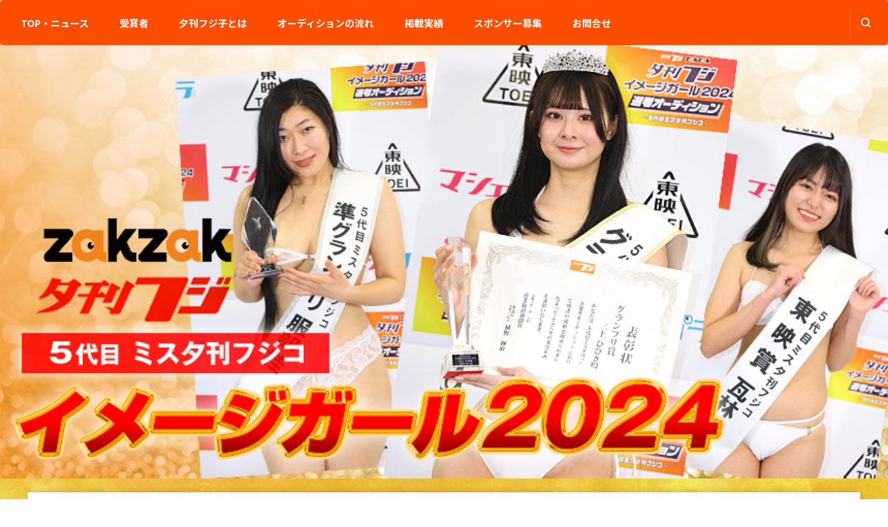

--- FILE ---
content_type: text/html; charset=UTF-8
request_url: https://yukanfujiko.jp/?p=1499
body_size: 25508
content:
    <!DOCTYPE html>
    <html lang="ja">
    <head itemscope itemtype="http://schema.org/WebSite">
<!-- Global site tag (gtag.js) - Google Analytics -->
<script async src="https://www.googletagmanager.com/gtag/js?id=UA-196054989-1"></script>
<script>
  window.dataLayer = window.dataLayer || [];
  function gtag(){dataLayer.push(arguments);}
  gtag('js', new Date());

  gtag('config', 'UA-196054989-1');
</script>
	    <meta charset="UTF-8">
    <meta name="viewport" content="width=device-width, initial-scale=1">
    <link rel="profile" href="http://gmpg.org/xfn/11">
    <title>「３代目ミス夕刊フジ子」予選２位・奥村美香「一緒に楽しくお話ししてくれる仲間を募集中です！」　決勝ラウンド開催中 &#8211; 夕刊フジ</title>
<meta name='robots' content='max-image-preview:large' />
<link rel='dns-prefetch' href='//www.googletagmanager.com' />
<link rel='dns-prefetch' href='//fonts.googleapis.com' />
<link rel="alternate" type="application/rss+xml" title="夕刊フジ &raquo; フィード" href="https://yukanfujiko.jp/?feed=rss2" />
<link rel="alternate" type="application/rss+xml" title="夕刊フジ &raquo; コメントフィード" href="https://yukanfujiko.jp/?feed=comments-rss2" />
<link rel="alternate" type="application/rss+xml" title="夕刊フジ &raquo; 「３代目ミス夕刊フジ子」予選２位・奥村美香「一緒に楽しくお話ししてくれる仲間を募集中です！」　決勝ラウンド開催中 のコメントのフィード" href="https://yukanfujiko.jp/?feed=rss2&#038;p=1499" />
<link rel="alternate" title="oEmbed (JSON)" type="application/json+oembed" href="https://yukanfujiko.jp/index.php?rest_route=%2Foembed%2F1.0%2Fembed&#038;url=https%3A%2F%2Fyukanfujiko.jp%2F%3Fp%3D1499" />
<link rel="alternate" title="oEmbed (XML)" type="text/xml+oembed" href="https://yukanfujiko.jp/index.php?rest_route=%2Foembed%2F1.0%2Fembed&#038;url=https%3A%2F%2Fyukanfujiko.jp%2F%3Fp%3D1499&#038;format=xml" />
<style id='wp-img-auto-sizes-contain-inline-css' type='text/css'>
img:is([sizes=auto i],[sizes^="auto," i]){contain-intrinsic-size:3000px 1500px}
/*# sourceURL=wp-img-auto-sizes-contain-inline-css */
</style>
<style id='wp-emoji-styles-inline-css' type='text/css'>

	img.wp-smiley, img.emoji {
		display: inline !important;
		border: none !important;
		box-shadow: none !important;
		height: 1em !important;
		width: 1em !important;
		margin: 0 0.07em !important;
		vertical-align: -0.1em !important;
		background: none !important;
		padding: 0 !important;
	}
/*# sourceURL=wp-emoji-styles-inline-css */
</style>
<style id='wp-block-library-inline-css' type='text/css'>
:root{--wp-block-synced-color:#7a00df;--wp-block-synced-color--rgb:122,0,223;--wp-bound-block-color:var(--wp-block-synced-color);--wp-editor-canvas-background:#ddd;--wp-admin-theme-color:#007cba;--wp-admin-theme-color--rgb:0,124,186;--wp-admin-theme-color-darker-10:#006ba1;--wp-admin-theme-color-darker-10--rgb:0,107,160.5;--wp-admin-theme-color-darker-20:#005a87;--wp-admin-theme-color-darker-20--rgb:0,90,135;--wp-admin-border-width-focus:2px}@media (min-resolution:192dpi){:root{--wp-admin-border-width-focus:1.5px}}.wp-element-button{cursor:pointer}:root .has-very-light-gray-background-color{background-color:#eee}:root .has-very-dark-gray-background-color{background-color:#313131}:root .has-very-light-gray-color{color:#eee}:root .has-very-dark-gray-color{color:#313131}:root .has-vivid-green-cyan-to-vivid-cyan-blue-gradient-background{background:linear-gradient(135deg,#00d084,#0693e3)}:root .has-purple-crush-gradient-background{background:linear-gradient(135deg,#34e2e4,#4721fb 50%,#ab1dfe)}:root .has-hazy-dawn-gradient-background{background:linear-gradient(135deg,#faaca8,#dad0ec)}:root .has-subdued-olive-gradient-background{background:linear-gradient(135deg,#fafae1,#67a671)}:root .has-atomic-cream-gradient-background{background:linear-gradient(135deg,#fdd79a,#004a59)}:root .has-nightshade-gradient-background{background:linear-gradient(135deg,#330968,#31cdcf)}:root .has-midnight-gradient-background{background:linear-gradient(135deg,#020381,#2874fc)}:root{--wp--preset--font-size--normal:16px;--wp--preset--font-size--huge:42px}.has-regular-font-size{font-size:1em}.has-larger-font-size{font-size:2.625em}.has-normal-font-size{font-size:var(--wp--preset--font-size--normal)}.has-huge-font-size{font-size:var(--wp--preset--font-size--huge)}.has-text-align-center{text-align:center}.has-text-align-left{text-align:left}.has-text-align-right{text-align:right}.has-fit-text{white-space:nowrap!important}#end-resizable-editor-section{display:none}.aligncenter{clear:both}.items-justified-left{justify-content:flex-start}.items-justified-center{justify-content:center}.items-justified-right{justify-content:flex-end}.items-justified-space-between{justify-content:space-between}.screen-reader-text{border:0;clip-path:inset(50%);height:1px;margin:-1px;overflow:hidden;padding:0;position:absolute;width:1px;word-wrap:normal!important}.screen-reader-text:focus{background-color:#ddd;clip-path:none;color:#444;display:block;font-size:1em;height:auto;left:5px;line-height:normal;padding:15px 23px 14px;text-decoration:none;top:5px;width:auto;z-index:100000}html :where(.has-border-color){border-style:solid}html :where([style*=border-top-color]){border-top-style:solid}html :where([style*=border-right-color]){border-right-style:solid}html :where([style*=border-bottom-color]){border-bottom-style:solid}html :where([style*=border-left-color]){border-left-style:solid}html :where([style*=border-width]){border-style:solid}html :where([style*=border-top-width]){border-top-style:solid}html :where([style*=border-right-width]){border-right-style:solid}html :where([style*=border-bottom-width]){border-bottom-style:solid}html :where([style*=border-left-width]){border-left-style:solid}html :where(img[class*=wp-image-]){height:auto;max-width:100%}:where(figure){margin:0 0 1em}html :where(.is-position-sticky){--wp-admin--admin-bar--position-offset:var(--wp-admin--admin-bar--height,0px)}@media screen and (max-width:600px){html :where(.is-position-sticky){--wp-admin--admin-bar--position-offset:0px}}

/*# sourceURL=wp-block-library-inline-css */
</style><style id='global-styles-inline-css' type='text/css'>
:root{--wp--preset--aspect-ratio--square: 1;--wp--preset--aspect-ratio--4-3: 4/3;--wp--preset--aspect-ratio--3-4: 3/4;--wp--preset--aspect-ratio--3-2: 3/2;--wp--preset--aspect-ratio--2-3: 2/3;--wp--preset--aspect-ratio--16-9: 16/9;--wp--preset--aspect-ratio--9-16: 9/16;--wp--preset--color--black: #000000;--wp--preset--color--cyan-bluish-gray: #abb8c3;--wp--preset--color--white: #ffffff;--wp--preset--color--pale-pink: #f78da7;--wp--preset--color--vivid-red: #cf2e2e;--wp--preset--color--luminous-vivid-orange: #ff6900;--wp--preset--color--luminous-vivid-amber: #fcb900;--wp--preset--color--light-green-cyan: #7bdcb5;--wp--preset--color--vivid-green-cyan: #00d084;--wp--preset--color--pale-cyan-blue: #8ed1fc;--wp--preset--color--vivid-cyan-blue: #0693e3;--wp--preset--color--vivid-purple: #9b51e0;--wp--preset--gradient--vivid-cyan-blue-to-vivid-purple: linear-gradient(135deg,rgb(6,147,227) 0%,rgb(155,81,224) 100%);--wp--preset--gradient--light-green-cyan-to-vivid-green-cyan: linear-gradient(135deg,rgb(122,220,180) 0%,rgb(0,208,130) 100%);--wp--preset--gradient--luminous-vivid-amber-to-luminous-vivid-orange: linear-gradient(135deg,rgb(252,185,0) 0%,rgb(255,105,0) 100%);--wp--preset--gradient--luminous-vivid-orange-to-vivid-red: linear-gradient(135deg,rgb(255,105,0) 0%,rgb(207,46,46) 100%);--wp--preset--gradient--very-light-gray-to-cyan-bluish-gray: linear-gradient(135deg,rgb(238,238,238) 0%,rgb(169,184,195) 100%);--wp--preset--gradient--cool-to-warm-spectrum: linear-gradient(135deg,rgb(74,234,220) 0%,rgb(151,120,209) 20%,rgb(207,42,186) 40%,rgb(238,44,130) 60%,rgb(251,105,98) 80%,rgb(254,248,76) 100%);--wp--preset--gradient--blush-light-purple: linear-gradient(135deg,rgb(255,206,236) 0%,rgb(152,150,240) 100%);--wp--preset--gradient--blush-bordeaux: linear-gradient(135deg,rgb(254,205,165) 0%,rgb(254,45,45) 50%,rgb(107,0,62) 100%);--wp--preset--gradient--luminous-dusk: linear-gradient(135deg,rgb(255,203,112) 0%,rgb(199,81,192) 50%,rgb(65,88,208) 100%);--wp--preset--gradient--pale-ocean: linear-gradient(135deg,rgb(255,245,203) 0%,rgb(182,227,212) 50%,rgb(51,167,181) 100%);--wp--preset--gradient--electric-grass: linear-gradient(135deg,rgb(202,248,128) 0%,rgb(113,206,126) 100%);--wp--preset--gradient--midnight: linear-gradient(135deg,rgb(2,3,129) 0%,rgb(40,116,252) 100%);--wp--preset--font-size--small: 13px;--wp--preset--font-size--medium: 20px;--wp--preset--font-size--large: 36px;--wp--preset--font-size--x-large: 42px;--wp--preset--spacing--20: 0.44rem;--wp--preset--spacing--30: 0.67rem;--wp--preset--spacing--40: 1rem;--wp--preset--spacing--50: 1.5rem;--wp--preset--spacing--60: 2.25rem;--wp--preset--spacing--70: 3.38rem;--wp--preset--spacing--80: 5.06rem;--wp--preset--shadow--natural: 6px 6px 9px rgba(0, 0, 0, 0.2);--wp--preset--shadow--deep: 12px 12px 50px rgba(0, 0, 0, 0.4);--wp--preset--shadow--sharp: 6px 6px 0px rgba(0, 0, 0, 0.2);--wp--preset--shadow--outlined: 6px 6px 0px -3px rgb(255, 255, 255), 6px 6px rgb(0, 0, 0);--wp--preset--shadow--crisp: 6px 6px 0px rgb(0, 0, 0);}:where(.is-layout-flex){gap: 0.5em;}:where(.is-layout-grid){gap: 0.5em;}body .is-layout-flex{display: flex;}.is-layout-flex{flex-wrap: wrap;align-items: center;}.is-layout-flex > :is(*, div){margin: 0;}body .is-layout-grid{display: grid;}.is-layout-grid > :is(*, div){margin: 0;}:where(.wp-block-columns.is-layout-flex){gap: 2em;}:where(.wp-block-columns.is-layout-grid){gap: 2em;}:where(.wp-block-post-template.is-layout-flex){gap: 1.25em;}:where(.wp-block-post-template.is-layout-grid){gap: 1.25em;}.has-black-color{color: var(--wp--preset--color--black) !important;}.has-cyan-bluish-gray-color{color: var(--wp--preset--color--cyan-bluish-gray) !important;}.has-white-color{color: var(--wp--preset--color--white) !important;}.has-pale-pink-color{color: var(--wp--preset--color--pale-pink) !important;}.has-vivid-red-color{color: var(--wp--preset--color--vivid-red) !important;}.has-luminous-vivid-orange-color{color: var(--wp--preset--color--luminous-vivid-orange) !important;}.has-luminous-vivid-amber-color{color: var(--wp--preset--color--luminous-vivid-amber) !important;}.has-light-green-cyan-color{color: var(--wp--preset--color--light-green-cyan) !important;}.has-vivid-green-cyan-color{color: var(--wp--preset--color--vivid-green-cyan) !important;}.has-pale-cyan-blue-color{color: var(--wp--preset--color--pale-cyan-blue) !important;}.has-vivid-cyan-blue-color{color: var(--wp--preset--color--vivid-cyan-blue) !important;}.has-vivid-purple-color{color: var(--wp--preset--color--vivid-purple) !important;}.has-black-background-color{background-color: var(--wp--preset--color--black) !important;}.has-cyan-bluish-gray-background-color{background-color: var(--wp--preset--color--cyan-bluish-gray) !important;}.has-white-background-color{background-color: var(--wp--preset--color--white) !important;}.has-pale-pink-background-color{background-color: var(--wp--preset--color--pale-pink) !important;}.has-vivid-red-background-color{background-color: var(--wp--preset--color--vivid-red) !important;}.has-luminous-vivid-orange-background-color{background-color: var(--wp--preset--color--luminous-vivid-orange) !important;}.has-luminous-vivid-amber-background-color{background-color: var(--wp--preset--color--luminous-vivid-amber) !important;}.has-light-green-cyan-background-color{background-color: var(--wp--preset--color--light-green-cyan) !important;}.has-vivid-green-cyan-background-color{background-color: var(--wp--preset--color--vivid-green-cyan) !important;}.has-pale-cyan-blue-background-color{background-color: var(--wp--preset--color--pale-cyan-blue) !important;}.has-vivid-cyan-blue-background-color{background-color: var(--wp--preset--color--vivid-cyan-blue) !important;}.has-vivid-purple-background-color{background-color: var(--wp--preset--color--vivid-purple) !important;}.has-black-border-color{border-color: var(--wp--preset--color--black) !important;}.has-cyan-bluish-gray-border-color{border-color: var(--wp--preset--color--cyan-bluish-gray) !important;}.has-white-border-color{border-color: var(--wp--preset--color--white) !important;}.has-pale-pink-border-color{border-color: var(--wp--preset--color--pale-pink) !important;}.has-vivid-red-border-color{border-color: var(--wp--preset--color--vivid-red) !important;}.has-luminous-vivid-orange-border-color{border-color: var(--wp--preset--color--luminous-vivid-orange) !important;}.has-luminous-vivid-amber-border-color{border-color: var(--wp--preset--color--luminous-vivid-amber) !important;}.has-light-green-cyan-border-color{border-color: var(--wp--preset--color--light-green-cyan) !important;}.has-vivid-green-cyan-border-color{border-color: var(--wp--preset--color--vivid-green-cyan) !important;}.has-pale-cyan-blue-border-color{border-color: var(--wp--preset--color--pale-cyan-blue) !important;}.has-vivid-cyan-blue-border-color{border-color: var(--wp--preset--color--vivid-cyan-blue) !important;}.has-vivid-purple-border-color{border-color: var(--wp--preset--color--vivid-purple) !important;}.has-vivid-cyan-blue-to-vivid-purple-gradient-background{background: var(--wp--preset--gradient--vivid-cyan-blue-to-vivid-purple) !important;}.has-light-green-cyan-to-vivid-green-cyan-gradient-background{background: var(--wp--preset--gradient--light-green-cyan-to-vivid-green-cyan) !important;}.has-luminous-vivid-amber-to-luminous-vivid-orange-gradient-background{background: var(--wp--preset--gradient--luminous-vivid-amber-to-luminous-vivid-orange) !important;}.has-luminous-vivid-orange-to-vivid-red-gradient-background{background: var(--wp--preset--gradient--luminous-vivid-orange-to-vivid-red) !important;}.has-very-light-gray-to-cyan-bluish-gray-gradient-background{background: var(--wp--preset--gradient--very-light-gray-to-cyan-bluish-gray) !important;}.has-cool-to-warm-spectrum-gradient-background{background: var(--wp--preset--gradient--cool-to-warm-spectrum) !important;}.has-blush-light-purple-gradient-background{background: var(--wp--preset--gradient--blush-light-purple) !important;}.has-blush-bordeaux-gradient-background{background: var(--wp--preset--gradient--blush-bordeaux) !important;}.has-luminous-dusk-gradient-background{background: var(--wp--preset--gradient--luminous-dusk) !important;}.has-pale-ocean-gradient-background{background: var(--wp--preset--gradient--pale-ocean) !important;}.has-electric-grass-gradient-background{background: var(--wp--preset--gradient--electric-grass) !important;}.has-midnight-gradient-background{background: var(--wp--preset--gradient--midnight) !important;}.has-small-font-size{font-size: var(--wp--preset--font-size--small) !important;}.has-medium-font-size{font-size: var(--wp--preset--font-size--medium) !important;}.has-large-font-size{font-size: var(--wp--preset--font-size--large) !important;}.has-x-large-font-size{font-size: var(--wp--preset--font-size--x-large) !important;}
/*# sourceURL=global-styles-inline-css */
</style>

<style id='classic-theme-styles-inline-css' type='text/css'>
/*! This file is auto-generated */
.wp-block-button__link{color:#fff;background-color:#32373c;border-radius:9999px;box-shadow:none;text-decoration:none;padding:calc(.667em + 2px) calc(1.333em + 2px);font-size:1.125em}.wp-block-file__button{background:#32373c;color:#fff;text-decoration:none}
/*# sourceURL=/wp-includes/css/classic-themes.min.css */
</style>
<link rel='stylesheet' id='blossomthemes-toolkit-css' href='https://yukanfujiko.jp/wp-content/plugins/blossomthemes-toolkit/public/css/blossomthemes-toolkit-public.min.css?ver=2.2.3' type='text/css' media='all' />
<link rel='stylesheet' id='contact-form-7-css' href='https://yukanfujiko.jp/wp-content/plugins/contact-form-7/includes/css/styles.css?ver=5.4.2' type='text/css' media='all' />
<link rel='stylesheet' id='animate-css' href='https://yukanfujiko.jp/wp-content/themes/blossom-spa/css/animate.min.css?ver=3.5.2' type='text/css' media='all' />
<link rel='stylesheet' id='owl-carousel-css' href='https://yukanfujiko.jp/wp-content/themes/blossom-spa/css/owl.carousel.min.css?ver=2.2.1' type='text/css' media='all' />
<link rel='stylesheet' id='perfect-scrollbar-css' href='https://yukanfujiko.jp/wp-content/themes/blossom-spa/css/perfect-scrollbar.min.css?ver=3.1.5' type='text/css' media='all' />
<link rel='stylesheet' id='blossom-spa-google-fonts-css' href='https://fonts.googleapis.com/css?family=Noto+Sans+JP%3A100%2C300%2Cregular%2C500%2C700%2C900%7CNoto+Sans%3Aregular' type='text/css' media='all' />
<link rel='stylesheet' id='blossom-spa-css' href='https://yukanfujiko.jp/wp-content/themes/blossom-spa/style.css?ver=100.2.1' type='text/css' media='all' />
<style id='blossom-spa-inline-css' type='text/css'>


    /*Typography*/

    body{
        font-family : Noto Sans JP;        
    }

    .site-branding .site-title{
        font-size   : 30px;
        font-family : Noto Sans;
        font-weight : 400;
        font-style  : normal;
    }

    /*Fonts*/
    button,
    input,
    select,
    optgroup,
    textarea, 
    .post-navigation a .meta-nav, section.faq-text-section .widget_text .widget-title, 
    .search .page-header .page-title {
    	font-family : Noto Sans JP;
    }

    .section-title, section[class*="-section"] .widget_text .widget-title, 
    .page-header .page-title, .widget .widget-title, .comments-area .comments-title, 
    .comment-respond .comment-reply-title, .post-navigation .nav-previous a, .post-navigation .nav-next a, .site-banner .banner-caption .title, 
    .about-section .widget_blossomtheme_featured_page_widget .widget-title, .shop-popular .item h3, 
    .pricing-tbl-header .title, .recent-post-section .grid article .content-wrap .entry-title, 
    .gallery-img .text-holder .gal-title, .wc-product-section .wc-product-slider .item h3, 
    .contact-details-wrap .widget .widget-title, section.contact-section .contact-details-wrap .widget .widget-title, 
    .instagram-section .profile-link, .widget_recent_entries ul li, .widget_recent_entries ul li::before, 
    .widget_bttk_description_widget .name, .widget_bttk_icon_text_widget .widget-title, 
    .widget_blossomtheme_companion_cta_widget .blossomtheme-cta-container .widget-title, 
    .site-main article .content-wrap .entry-title, .search .site-content .search-form .search-field, 
    .additional-post .post-title, .additional-post article .entry-title, .author-section .author-content-wrap .author-name, 
    .widget_bttk_author_bio .title-holder, .widget_bttk_popular_post ul li .entry-header .entry-title, 
    .widget_bttk_pro_recent_post ul li .entry-header .entry-title, 
    .widget_bttk_posts_category_slider_widget .carousel-title .title, 
    .widget_blossomthemes_email_newsletter_widget .text-holder h3, 
    .portfolio-text-holder .portfolio-img-title, .portfolio-holder .entry-header .entry-title {
    	font-family : Noto Sans JP;
    }
/*# sourceURL=blossom-spa-inline-css */
</style>
<script type="text/javascript" src="https://yukanfujiko.jp/wp-includes/js/jquery/jquery.min.js?ver=3.7.1" id="jquery-core-js"></script>
<script type="text/javascript" src="https://yukanfujiko.jp/wp-includes/js/jquery/jquery-migrate.min.js?ver=3.4.1" id="jquery-migrate-js"></script>

<!-- Google アナリティクス スニペット (Site Kit が追加) -->
<script type="text/javascript" src="https://www.googletagmanager.com/gtag/js?id=G-KK0YH57B32" id="google_gtagjs-js" async></script>
<script type="text/javascript" id="google_gtagjs-js-after">
/* <![CDATA[ */
window.dataLayer = window.dataLayer || [];function gtag(){dataLayer.push(arguments);}
gtag("js", new Date());
gtag("set", "developer_id.dZTNiMT", true);
gtag("config", "G-KK0YH57B32");
//# sourceURL=google_gtagjs-js-after
/* ]]> */
</script>

<!-- (ここまで) Google アナリティクス スニペット (Site Kit が追加) -->
<link rel="https://api.w.org/" href="https://yukanfujiko.jp/index.php?rest_route=/" /><link rel="alternate" title="JSON" type="application/json" href="https://yukanfujiko.jp/index.php?rest_route=/wp/v2/posts/1499" /><link rel="EditURI" type="application/rsd+xml" title="RSD" href="https://yukanfujiko.jp/xmlrpc.php?rsd" />
<meta name="generator" content="WordPress 6.9" />
<link rel="canonical" href="https://yukanfujiko.jp/?p=1499" />
<link rel='shortlink' href='https://yukanfujiko.jp/?p=1499' />
		<!-- Custom Logo: hide header text -->
		<style id="custom-logo-css" type="text/css">
			.site-title, .site-description {
				position: absolute;
				clip-path: inset(50%);
			}
		</style>
		<meta name="generator" content="Site Kit by Google 1.87.0" />		<script>
			document.documentElement.className = document.documentElement.className.replace( 'no-js', 'js' );
		</script>
				<style>
			.no-js img.lazyload { display: none; }
			figure.wp-block-image img.lazyloading { min-width: 150px; }
							.lazyload, .lazyloading { opacity: 0; }
				.lazyloaded {
					opacity: 1;
					transition: opacity 400ms;
					transition-delay: 0ms;
				}
					</style>
		<link rel="pingback" href="https://yukanfujiko.jp/xmlrpc.php"><script type="application/ld+json">{
    "@context": "http://schema.org",
    "@type": "BlogPosting",
    "mainEntityOfPage": {
        "@type": "WebPage",
        "@id": "https://yukanfujiko.jp/?p=1499"
    },
    "headline": "「３代目ミス夕刊フジ子」予選２位・奥村美香「一緒に楽しくお話ししてくれる仲間を募集中です！」　決勝ラウンド開催中",
    "datePublished": "2021-10-13T17:52:47+0900",
    "dateModified": "2022-02-01T15:42:22+0900",
    "author": {
        "@type": "Person",
        "name": "admin"
    },
    "description": "夕刊フジのイメージガール「３代目ミス夕刊フジ子」を決める選考オーディションは、厳しい予選を突破した１３人による決勝ラウンドがネット配信サービスのマシェバラで開催中だ（ｈｔｔｐｓ：／／ｗｗｗ．ｍａｃｈｅ．ｔｖ／ｅｖｅｎｔ／",
    "image": {
        "@type": "ImageObject",
        "url": "https://yukanfujiko.jp/wp-content/uploads/2022/01/211013_「３代目ミス夕刊フジ子」予選２位・奥村美香「一緒に楽しくお話ししてくれる仲間を募集中です！」　決勝ラウンド開催中.png",
        "width": 397,
        "height": 592
    },
    "publisher": {
        "@type": "Organization",
        "name": "夕刊フジ",
        "description": "ミス夕刊フジ子 -- Zakzak -- 夕刊フジ --",
        "logo": {
            "@type": "ImageObject",
            "url": "https://yukanfujiko.jp/wp-content/uploads/2021/01/1280px-Yukanfuji_Logo3.png",
            "width": 165,
            "height": 41
        }
    }
}</script><meta name="google-site-verification" content="gIt0EVl3m6kPA0DSxQnQ7mVYorCYtLqG8c2orew2qOo"><style type="text/css" id="custom-background-css">
body.custom-background { background-image: url("https://yukanfujiko.jp/wp-content/uploads/2021/01/1159092.jpg"); background-position: center center; background-size: cover; background-repeat: repeat; background-attachment: fixed; }
</style>
	<link rel="icon" href="https://yukanfujiko.jp/wp-content/uploads/2021/01/cropped-1CluPtkQ_400x400-1-32x32.jpg" sizes="32x32" />
<link rel="icon" href="https://yukanfujiko.jp/wp-content/uploads/2021/01/cropped-1CluPtkQ_400x400-1-192x192.jpg" sizes="192x192" />
<link rel="apple-touch-icon" href="https://yukanfujiko.jp/wp-content/uploads/2021/01/cropped-1CluPtkQ_400x400-1-180x180.jpg" />
<meta name="msapplication-TileImage" content="https://yukanfujiko.jp/wp-content/uploads/2021/01/cropped-1CluPtkQ_400x400-1-270x270.jpg" />
		<style type="text/css" id="wp-custom-css">
			/*topsliderのmargin*/
.topSliderWrap{
	margin-top: 65px !important;
}
@media screen and (min-width: 768px){
.topSliderWrap{
	margin-top: 65px !important;
}
}
/*トップバーの文字中央揃え*/
@media only screen and (min-width: 1325px){
.nav-wrap .main-navigation{
	justify-content: center;
  width:100%;
}}

/*日付消す*/
.entry-meta{
 display:none;
}
/*タイトル上の余白*/
.widget-title {padding-top: 30px;}

/*widgettitleの文字色*/
.site-footer .widget .widget-title {
    color: #000;
}
/*フッターの背景を白に*/
.site-footer .footer-t {background-color: #fff;}

/*フッターの文字色*/
.site-footer .widget ul li a {
	color: #FD4D00;}


/*タイトルの下線の色*/
.site-footer .widget .widget-title::after{background:linear-gradient(to right, rgba(255,101,50,0.5), transparent);}

/*センター揃え*/
.center1{
    font-size: 40px;
    font-weight: bold;
    text-align: center !important;
    display: block;
    margin: 10px auto;
}

/*スポンサー募集の横の余白*/
section#text-12 {
    padding: 0 25px;
}

/*ニュース横の余白*/
section#recent-posts-9 {
padding: 0 60px;}

/*wp自動挿入クラス名*/
.wp-image-308{
display:block;
margin:10px auto;
}

/*divクラス付けたら中央揃え*/
 HTML
.adsense {
 padding : 10px ;
 text-align: center;
}

div#metaslider_container_76{
 display: block;
}

@media only screen and (min-width: 783px){

header#masthead {
    margin-top: 20px;
	}}

div.nav-wrap{
 position: fixed;
  z-index: 9999;
	top: 0px;}

.hedaer-main{
padding:0px;}

/*グリットレイアウト*/
.grid_3 {
  width:95%;
  display: grid;
  grid-gap :15px;
  gap: 25px;
  margin: 0 auto;
  grid-template-columns: 1fr;
}
/*モバイル表示で1枚づつに*/
@media (min-width: 783px) {
.grid_3 {
  grid-template-columns: 1fr 1fr 1fr;
  }
}
/*ロゴ位置調整*/
@media (max-width: 980px) {
.header-main {padding: 60px 0px 15px;}}

.header-main {
 padding: 65px 0px 15px;}


/*ヘッダーの余白を消す*/
header.site-header > .container {
    padding-bottom: 0px;
}
/*初代夕刊フジ子名前文字*/
p.mozi {
font-size: 15px;
color: #888;}

/*フッターの余白上*/
.site-footer .footer-t {
    padding-top: 0px;}

.single header.page-header {
	min-height: 0px;}

/*両脇の余白*/
.container {
    max-width: 1000px;
    padding-left: 20px;
    padding-right: 20px;
}
/*オーディション設定*/
.audition {
width: 20%;
float: left;
padding: 3px 3px 70px 3px;
}

 @media screen and (max-width: 400px) {
.audition {
   display: block;
   padding: 3px 3px 3px 3px;
   width:50%;
	 }}

div.right {
    text-align: right; 
}

.buppan{
width:70%;
	 }		</style>
			<!--slider-->
	<div class="topSliderWrap">
		<div id="metaslider-id-2615" style="width: 100%; margin: 0 auto;" class="ml-slider-3-22-1 metaslider metaslider-flex metaslider-2615 ml-slider nav-hidden">
    <div id="metaslider_container_2615">
        <div id="metaslider_2615">
            <ul aria-live="polite" class="slides">
                <li style="display: none; width: 100%;" class="slide-2616 ms-image"><img src="https://yukanfujiko.jp/wp-content/uploads/2024/04/top_2024-0x0.jpg" height="0" width="0" alt="" class="slider-2615 slide-2616" title="top_2024" /></li>
            </ul>
        </div>
        
    </div>
</div>	
	</div>
<link rel='stylesheet' id='metaslider-flex-slider-css' href='https://yukanfujiko.jp/wp-content/plugins/ml-slider/assets/sliders/flexslider/flexslider.css?ver=3.22.1' type='text/css' media='all' property='stylesheet' />
<link rel='stylesheet' id='metaslider-public-css' href='https://yukanfujiko.jp/wp-content/plugins/ml-slider/assets/metaslider/public.css?ver=3.22.1' type='text/css' media='all' property='stylesheet' />
<style id='metaslider-public-inline-css' type='text/css'>

        #metaslider_2615.flexslider .slides li {margin-right: 0px !important;}
/*# sourceURL=metaslider-public-inline-css */
</style>
<link rel='stylesheet' id='mediaelement-css' href='https://yukanfujiko.jp/wp-includes/js/mediaelement/mediaelementplayer-legacy.min.css?ver=4.2.17' type='text/css' media='all' />
<link rel='stylesheet' id='wp-mediaelement-css' href='https://yukanfujiko.jp/wp-includes/js/mediaelement/wp-mediaelement.min.css?ver=6.9' type='text/css' media='all' />
</head>

<body class="wp-singular post-template-default single single-post postid-1499 single-format-standard custom-background wp-custom-logo wp-theme-blossom-spa custom-background-image full-width" itemscope itemtype="http://schema.org/WebPage">

    <div id="page" class="site"><a aria-label="コンテンツへスキップ" class="skip-link" href="#content">コンテンツへスキップ</a>
        <div class="responsive-nav">
            <nav id="res-navigation" class="main-navigation" role="navigation">
        <div class="primary-menu-list main-menu-modal cover-modal" data-modal-target-string=".main-menu-modal">
            <button class="close close-main-nav-toggle" data-toggle-target=".main-menu-modal" data-toggle-body-class="showing-main-menu-modal" aria-expanded="false" data-set-focus=".main-menu-modal"></button>
            <div class="mobile-menu" aria-label="モバイル">
                <div class="menu-%e3%83%a1%e3%83%8b%e3%83%a5%e3%83%bc-container"><ul id="primary-menu" class="nav-menu main-menu-modal"><li id="menu-item-17" class="menu-item menu-item-type-custom menu-item-object-custom menu-item-home menu-item-17"><a href="http://yukanfujiko.jp">TOP・ニュース</a></li>
<li id="menu-item-241" class="menu-item menu-item-type-custom menu-item-object-custom menu-item-home menu-item-241"><a href="http://yukanfujiko.jp/#jyusyousya">受賞者</a></li>
<li id="menu-item-199" class="menu-item menu-item-type-custom menu-item-object-custom menu-item-home menu-item-199"><a href="http://yukanfujiko.jp/#fujikotoha">夕刊フジ子とは</a></li>
<li id="menu-item-194" class="menu-item menu-item-type-custom menu-item-object-custom menu-item-home menu-item-194"><a href="http://yukanfujiko.jp/#audition">オーディションの流れ</a></li>
<li id="menu-item-236" class="menu-item menu-item-type-custom menu-item-object-custom menu-item-home menu-item-236"><a href="http://yukanfujiko.jp/#keisai">掲載実績</a></li>
<li id="menu-item-296" class="menu-item menu-item-type-custom menu-item-object-custom menu-item-home menu-item-296"><a href="http://yukanfujiko.jp/#spbosyuu">スポンサー募集</a></li>
<li id="menu-item-810" class="menu-item menu-item-type-custom menu-item-object-custom menu-item-810"><a href="http://yukanfujiko.jp/?page_id=798">お問合せ</a></li>
</ul></div>            </div>
        </div>
    </nav><!-- #site-navigation -->
                        </div> <!-- .responsive-nav -->
    
    <header id="masthead" class="site-header" itemscope itemtype="http://schema.org/WPHeader">
        <div class="container">
            <div class="header-main">
                        <div class="site-branding" itemscope itemtype="http://schema.org/Organization">
            <a href="https://yukanfujiko.jp/" class="custom-logo-link" rel="home"><img width="165" height="41"   alt="夕刊フジ" decoding="async" data-src="https://yukanfujiko.jp/wp-content/uploads/2021/01/1280px-Yukanfuji_Logo3.png" class="custom-logo lazyload" src="[data-uri]" /><noscript><img width="165" height="41" src="https://yukanfujiko.jp/wp-content/uploads/2021/01/1280px-Yukanfuji_Logo3.png" class="custom-logo" alt="夕刊フジ" decoding="async" /></noscript></a>                    <p class="site-title" itemprop="name"><a href="https://yukanfujiko.jp/" rel="home" itemprop="url">夕刊フジ</a></p>
                                    <p class="site-description" itemprop="description">ミス夕刊フジ子 &#8212; Zakzak &#8212; 夕刊フジ &#8212;</p>
                        </div>    
                                </div><!-- .header-main -->
            <div class="nav-wrap">
                	<nav id="site-navigation" class="main-navigation" role="navigation" itemscope itemtype="http://schema.org/SiteNavigationElement">
        <button class="toggle-btn" data-toggle-target=".main-menu-modal" data-toggle-body-class="showing-main-menu-modal" aria-expanded="false" data-set-focus=".close-main-nav-toggle">
            <span class="toggle-bar"></span>
            <span class="toggle-bar"></span>
            <span class="toggle-bar"></span>
        </button>
        <div class="menu-%e3%83%a1%e3%83%8b%e3%83%a5%e3%83%bc-container"><ul id="primary-menu" class="nav-menu"><li class="menu-item menu-item-type-custom menu-item-object-custom menu-item-home menu-item-17"><a href="http://yukanfujiko.jp">TOP・ニュース</a></li>
<li class="menu-item menu-item-type-custom menu-item-object-custom menu-item-home menu-item-241"><a href="http://yukanfujiko.jp/#jyusyousya">受賞者</a></li>
<li class="menu-item menu-item-type-custom menu-item-object-custom menu-item-home menu-item-199"><a href="http://yukanfujiko.jp/#fujikotoha">夕刊フジ子とは</a></li>
<li class="menu-item menu-item-type-custom menu-item-object-custom menu-item-home menu-item-194"><a href="http://yukanfujiko.jp/#audition">オーディションの流れ</a></li>
<li class="menu-item menu-item-type-custom menu-item-object-custom menu-item-home menu-item-236"><a href="http://yukanfujiko.jp/#keisai">掲載実績</a></li>
<li class="menu-item menu-item-type-custom menu-item-object-custom menu-item-home menu-item-296"><a href="http://yukanfujiko.jp/#spbosyuu">スポンサー募集</a></li>
<li class="menu-item menu-item-type-custom menu-item-object-custom menu-item-810"><a href="http://yukanfujiko.jp/?page_id=798">お問合せ</a></li>
</ul></div>	</nav><!-- #site-navigation -->
                                        <div class="nav-right">
                                                        <div class="header-search-wrap">
            <button aria-label="検索フォームを開く" class="header-search" data-toggle-target=".search-modal" data-toggle-body-class="showing-search-modal" data-set-focus=".search-modal .search-field" aria-expanded="false">
                <svg xmlns="http://www.w3.org/2000/svg" viewBox="0 0 16 16"><defs><style>.sea{fill:#fff;}</style></defs><path class="sea" d="M16,14.591,12.679,11.27a6.89,6.89,0,0,0,1.409-4.226A7,7,0,0,0,7.044,0,7,7,0,0,0,0,7.044a7,7,0,0,0,7.044,7.044,6.89,6.89,0,0,0,4.226-1.409L14.591,16ZM2.013,7.044A4.983,4.983,0,0,1,7.044,2.013a4.983,4.983,0,0,1,5.031,5.031,4.983,4.983,0,0,1-5.031,5.031A4.983,4.983,0,0,1,2.013,7.044Z"/></svg>
            </button>
                    <div class="search-form-wrap search-modal cover-modal" data-modal-target-string=".search-modal">
            <div class="search-form-inner">
                <form role="search" method="get" class="search-form" action="https://yukanfujiko.jp/"><label><span class="screen-reader-text">検索対象:</span><input type="search" class="search-field" placeholder="検索…" value="" name="s" /></label><input type="submit" id="submit-field" class="search-submit" value="検索" /></form>                <button aria-label="検索フォームを閉じる" class="close" data-toggle-target=".search-modal" data-toggle-body-class="showing-search-modal" data-set-focus=".search-modal .search-field" aria-expanded="false"></button>
            </div>
        </div>
            </div>
                        </div><!-- .nav-right -->   
                            </div><!-- .nav-wrap -->
        </div><!-- .container -->    
    </header>
<div id="content" class="site-content">            <header class="page-header" style="background-image: url( 'https://yukanfujiko.jp/wp-content/uploads/2022/01/211013_「３代目ミス夕刊フジ子」予選２位・奥村美香「一緒に楽しくお話ししてくれる仲間を募集中です！」　決勝ラウンド開催中.png' );">
                <div class="container">
        			<span class="category" itemprop="about"><a href="https://yukanfujiko.jp/?cat=64" rel="category">３代目ミス夕刊フジ子</a> <a href="https://yukanfujiko.jp/?cat=95" rel="category">奥村美香</a></span><h1 class="page-title">「３代目ミス夕刊フジ子」予選２位・奥村美香「一緒に楽しくお話ししてくれる仲間を募集中です！」　決勝ラウンド開催中</h1><div class="entry-meta"></div><div class="breadcrumb-wrapper"><div class="container" >
                <div id="crumbs" itemscope itemtype="http://schema.org/BreadcrumbList"> 
                    <span itemprop="itemListElement" itemscope itemtype="http://schema.org/ListItem">
                        <a itemprop="item" href="https://yukanfujiko.jp"><span itemprop="name">ホーム</span></a>
                        <meta itemprop="position" content="1" />
                        <span class="separator"><span class="separator"><i class="fa fa-angle-right"></i></span></span>
                    </span> <span itemprop="itemListElement" itemscope itemtype="http://schema.org/ListItem"><a href="https://yukanfujiko.jp/?page_id=7" itemprop="item"><span itemprop="name">各受賞者情報 </span></a><meta itemprop="position" content="2" /><span class="separator"><span class="separator"><i class="fa fa-angle-right"></i></span></span></span>  <span itemprop="itemListElement" itemscope itemtype="http://schema.org/ListItem"><a itemprop="item" href="https://yukanfujiko.jp/?cat=64"><span itemprop="name">３代目ミス夕刊フジ子 </span></a><meta itemprop="position" content="3" /><span class="separator"><span class="separator"><i class="fa fa-angle-right"></i></span></span></span> <span class="current" itemprop="itemListElement" itemscope itemtype="http://schema.org/ListItem"><a itemprop="item" href="https://yukanfujiko.jp/?p=1499"><span itemprop="name">「３代目ミス夕刊フジ子」予選２位・奥村美香「一緒に楽しくお話ししてくれる仲間を募集中です！」　決勝ラウンド開催中</span></a><meta itemprop="position" content="4" /></span></div></div></div><!-- .breadcrumb-wrapper -->                </div>
    		</header><!-- .page-header -->
                    <div class="container">
        
	<div id="primary" class="content-area">
		<main id="main" class="site-main">
            
<article id="post-1499" class="post-1499 post type-post status-publish format-standard has-post-thumbnail hentry category-64 category-95 tag-67 tag-mache tag-94 tag-87 tag-93">
	    <div class="entry-content" itemprop="text">
		<p><img fetchpriority="high" decoding="async"   alt="" width="201" height="300" data-srcset="https://yukanfujiko.jp/wp-content/uploads/2022/01/211013_「３代目ミス夕刊フジ子」予選２位・奥村美香「一緒に楽しくお話ししてくれる仲間を募集中です！」　決勝ラウンド開催中-201x300.png 201w, https://yukanfujiko.jp/wp-content/uploads/2022/01/211013_「３代目ミス夕刊フジ子」予選２位・奥村美香「一緒に楽しくお話ししてくれる仲間を募集中です！」　決勝ラウンド開催中-40x60.png 40w, https://yukanfujiko.jp/wp-content/uploads/2022/01/211013_「３代目ミス夕刊フジ子」予選２位・奥村美香「一緒に楽しくお話ししてくれる仲間を募集中です！」　決勝ラウンド開催中.png 397w"  data-src="http://yukanfujiko.jp/wp-content/uploads/2022/01/211013_「３代目ミス夕刊フジ子」予選２位・奥村美香「一緒に楽しくお話ししてくれる仲間を募集中です！」　決勝ラウンド開催中-201x300.png" data-sizes="(max-width: 201px) 100vw, 201px" class="alignnone size-medium wp-image-1500 lazyload" src="[data-uri]" /><noscript><img fetchpriority="high" decoding="async" class="alignnone size-medium wp-image-1500" src="http://yukanfujiko.jp/wp-content/uploads/2022/01/211013_「３代目ミス夕刊フジ子」予選２位・奥村美香「一緒に楽しくお話ししてくれる仲間を募集中です！」　決勝ラウンド開催中-201x300.png" alt="" width="201" height="300" srcset="https://yukanfujiko.jp/wp-content/uploads/2022/01/211013_「３代目ミス夕刊フジ子」予選２位・奥村美香「一緒に楽しくお話ししてくれる仲間を募集中です！」　決勝ラウンド開催中-201x300.png 201w, https://yukanfujiko.jp/wp-content/uploads/2022/01/211013_「３代目ミス夕刊フジ子」予選２位・奥村美香「一緒に楽しくお話ししてくれる仲間を募集中です！」　決勝ラウンド開催中-40x60.png 40w, https://yukanfujiko.jp/wp-content/uploads/2022/01/211013_「３代目ミス夕刊フジ子」予選２位・奥村美香「一緒に楽しくお話ししてくれる仲間を募集中です！」　決勝ラウンド開催中.png 397w" sizes="(max-width: 201px) 100vw, 201px" /></noscript></p>
<p>夕刊フジのイメージガール「３代目ミス夕刊フジ子」を決める選考オーディションは、厳しい予選を突破した１３人による決勝ラウンドがネット配信サービスのマシェバラで開催中だ（ｈｔｔｐｓ：／／ｗｗｗ．ｍａｃｈｅ．ｔｖ／ｅｖｅｎｔ／ｍｉｓｓｙｕｋａｎｆｕｊｉｃｏ２０２１／ｄｅｔａｉｌ／）。決勝進出者の上位３人を紹介する。今回は予選２位、奥村美香クンだ。</p>
<p>【プロフィル】</p>
<p>３月２５日生まれ。１７０センチ、Ｂ８４・Ｗ５５・Ｈ８８。</p>
<p>【自己紹介】</p>
<p>普段はモデルやグラビアの活動をしていて、最近は女優として映画のお仕事もしています。マシェバラで私と一緒に楽しくお話ししてくれる仲間を募集中です。応援してくれたら、とてもうれしいです。</p>
<p>【グランプリに向けての抱負】</p>
<p>８月にＢＳスカパー！「グラドル向上委員会（仮）グラビアオーディション」に参加し、グランプリをいただきました。ミス夕刊フジ子でもグランプリになって、２冠王者を達成したいです！</p>
	</div><!-- .entry-content -->
        	<footer class="entry-footer">
    		<span class="cat-tags" itemprop="about"><h5>タグ:</h5>  <a href="https://yukanfujiko.jp/?tag=%ef%bc%93%e4%bb%a3%e7%9b%ae%e3%83%9f%e3%82%b9%e5%a4%95%e5%88%8a%e3%83%95%e3%82%b8%e5%ad%90" rel="tag">３代目ミス夕刊フジ子</a><a href="https://yukanfujiko.jp/?tag=mache" rel="tag">マシェバラ</a><a href="https://yukanfujiko.jp/?tag=%e4%ba%88%e9%81%b8%ef%bc%92%e4%bd%8d" rel="tag">予選２位</a><a href="https://yukanfujiko.jp/?tag=%e5%a5%a5%e6%9d%91%e7%be%8e%e9%a6%99" rel="tag">奥村美香</a><a href="https://yukanfujiko.jp/?tag=%e6%b1%ba%e5%8b%9d%e3%83%a9%e3%82%a6%e3%83%b3%e3%83%89" rel="tag">決勝ラウンド</a></span>    	</footer><!-- .entry-footer -->
    </article><!-- #post-1499 -->
        </main><!-- #main -->        

                    
            <nav class="post-navigation pagination" role="navigation">
                <h2 class="screen-reader-text">投稿ナビゲーション</h2>
                <div class="nav-links">
                                        <div class="nav-previous">
                        <a href="https://yukanfujiko.jp/?p=1496" rel="prev">
                            <span class="meta-nav"><svg xmlns="http://www.w3.org/2000/svg" viewBox="0 0 14 8"><defs><style>.arla{fill:#999596;}</style></defs><path class="arla" d="M16.01,11H8v2h8.01v3L22,12,16.01,8Z" transform="translate(22 16) rotate(180)"/></svg>前の投稿</span>
                            <span class="post-title">予選１位・桜めいな「“負けず嫌い根性”で頑張ります」　「３代目ミス夕刊フジ子」決勝ラウンド開催中</span>
                        </a>
                        <figure class="post-img">
                            <img  alt="「３代目ミス夕刊フジ子」予選２位・奥村美香「一緒に楽しくお話ししてくれる仲間を募集中です！」　決勝ラウンド開催中" data-src="https://yukanfujiko.jp/wp-content/uploads/2022/01/211012_予選１位・桜めいな「負けず嫌い根性で頑張ります」　「３代目ミス夕刊フジ子」決勝ラウンド開催中-370x247.png" class="lazyload" src="[data-uri]"><noscript><img src="https://yukanfujiko.jp/wp-content/uploads/2022/01/211012_予選１位・桜めいな「負けず嫌い根性で頑張ります」　「３代目ミス夕刊フジ子」決勝ラウンド開催中-370x247.png" alt="「３代目ミス夕刊フジ子」予選２位・奥村美香「一緒に楽しくお話ししてくれる仲間を募集中です！」　決勝ラウンド開催中"></noscript>                        </figure>
                    </div>
                                                            <div class="nav-next">
                        <a href="https://yukanfujiko.jp/?p=1502" rel="next">
                            <span class="meta-nav">次の投稿<svg xmlns="http://www.w3.org/2000/svg" viewBox="0 0 14 8"><defs><style>.arra{fill:#999596;}</style></defs><path class="arra" d="M16.01,11H8v2h8.01v3L22,12,16.01,8Z" transform="translate(-8 -8)"/></svg></span>
                            <span class="post-title">「３代目ミス夕刊フジ子」予選３位・青居宝「ひたすらに頑張る私を見ていてください！」　決勝ラウンド開催中</span>
                        </a>
                        <figure class="post-img">
                            <img  alt="「３代目ミス夕刊フジ子」予選２位・奥村美香「一緒に楽しくお話ししてくれる仲間を募集中です！」　決勝ラウンド開催中" data-src="https://yukanfujiko.jp/wp-content/uploads/2022/01/211014_「３代目ミス夕刊フジ子」予選３位・青居宝「ひたすらに頑張る私を見ていてください！」　決勝ラウンド開催中-370x247.png" class="lazyload" src="[data-uri]"><noscript><img src="https://yukanfujiko.jp/wp-content/uploads/2022/01/211014_「３代目ミス夕刊フジ子」予選３位・青居宝「ひたすらに頑張る私を見ていてください！」　決勝ラウンド開催中-370x247.png" alt="「３代目ミス夕刊フジ子」予選２位・奥村美香「一緒に楽しくお話ししてくれる仲間を募集中です！」　決勝ラウンド開催中"></noscript>                        </figure>
                    </div>
                                    </div>
            </nav>        
                
        <div class="additional-post related-posts">
    		<h3 class="post-title"><span>おすすめ記事</span></h3>            <div class="article-wrap">
    			                    <article class="post">
        				<figure class="post-thumbnail">
                            <a href="https://yukanfujiko.jp/?p=2173">
                                <img width="110" height="83"   alt="" itemprop="image" decoding="async" data-srcset="https://yukanfujiko.jp/wp-content/uploads/2023/03/雑魚どもよ-110x83.jpg 110w, https://yukanfujiko.jp/wp-content/uploads/2023/03/雑魚どもよ-640x480.jpg 640w"  data-src="https://yukanfujiko.jp/wp-content/uploads/2023/03/雑魚どもよ-110x83.jpg" data-sizes="(max-width: 110px) 100vw, 110px" class="attachment-blossom-spa-related size-blossom-spa-related wp-post-image lazyload" src="[data-uri]" /><noscript><img width="110" height="83" src="https://yukanfujiko.jp/wp-content/uploads/2023/03/雑魚どもよ-110x83.jpg" class="attachment-blossom-spa-related size-blossom-spa-related wp-post-image" alt="" itemprop="image" decoding="async" srcset="https://yukanfujiko.jp/wp-content/uploads/2023/03/雑魚どもよ-110x83.jpg 110w, https://yukanfujiko.jp/wp-content/uploads/2023/03/雑魚どもよ-640x480.jpg 640w" sizes="(max-width: 110px) 100vw, 110px" /></noscript>                            </a>
                        </figure>
        				<header class="entry-header">
                            <div class="entry-meta">
                                                            </div>
        					<h3 class="entry-title"><a href="https://yukanfujiko.jp/?p=2173" rel="bookmark">３代目夕刊フジ子東映ビデオ賞受賞のぽじゃまるが出演した映画『雑魚どもよ、大志を抱け！』が公開。ジャニーズJr.池川侑希弥さんが主演！</a></h3>                        
        				</header>
        			</article>
    			                    <article class="post">
        				<figure class="post-thumbnail">
                            <a href="https://yukanfujiko.jp/?p=1618">
                                <img width="110" height="83"   alt="" itemprop="image" decoding="async" data-src="https://yukanfujiko.jp/wp-content/uploads/2022/07/イタリアで１年半修行された山崎誠シェフが丁寧に仕上げたお料理は本当においしい！-110x83.png" class="attachment-blossom-spa-related size-blossom-spa-related wp-post-image lazyload" src="[data-uri]" /><noscript><img width="110" height="83" src="https://yukanfujiko.jp/wp-content/uploads/2022/07/イタリアで１年半修行された山崎誠シェフが丁寧に仕上げたお料理は本当においしい！-110x83.png" class="attachment-blossom-spa-related size-blossom-spa-related wp-post-image" alt="" itemprop="image" decoding="async" /></noscript>                            </a>
                        </figure>
        				<header class="entry-header">
                            <div class="entry-meta">
                                                            </div>
        					<h3 class="entry-title"><a href="https://yukanfujiko.jp/?p=1618" rel="bookmark">東京スパニッシュイタリアン「エル プエルト」編（下）　旬の「サザエ」を丸ごと使ったパスタ満喫　３代目ミス夕刊フジ子奥村美香リポート</a></h3>                        
        				</header>
        			</article>
    			                    <article class="post">
        				<figure class="post-thumbnail">
                            <a href="https://yukanfujiko.jp/?p=1502">
                                <img width="110" height="83"   alt="" itemprop="image" decoding="async" data-srcset="https://yukanfujiko.jp/wp-content/uploads/2022/01/211014_「３代目ミス夕刊フジ子」予選３位・青居宝「ひたすらに頑張る私を見ていてください！」　決勝ラウンド開催中-110x83.png 110w, https://yukanfujiko.jp/wp-content/uploads/2022/01/211014_「３代目ミス夕刊フジ子」予選３位・青居宝「ひたすらに頑張る私を見ていてください！」　決勝ラウンド開催中-300x224.png 300w, https://yukanfujiko.jp/wp-content/uploads/2022/01/211014_「３代目ミス夕刊フジ子」予選３位・青居宝「ひたすらに頑張る私を見ていてください！」　決勝ラウンド開催中-80x60.png 80w, https://yukanfujiko.jp/wp-content/uploads/2022/01/211014_「３代目ミス夕刊フジ子」予選３位・青居宝「ひたすらに頑張る私を見ていてください！」　決勝ラウンド開催中.png 595w"  data-src="https://yukanfujiko.jp/wp-content/uploads/2022/01/211014_「３代目ミス夕刊フジ子」予選３位・青居宝「ひたすらに頑張る私を見ていてください！」　決勝ラウンド開催中-110x83.png" data-sizes="(max-width: 110px) 100vw, 110px" class="attachment-blossom-spa-related size-blossom-spa-related wp-post-image lazyload" src="[data-uri]" /><noscript><img width="110" height="83" src="https://yukanfujiko.jp/wp-content/uploads/2022/01/211014_「３代目ミス夕刊フジ子」予選３位・青居宝「ひたすらに頑張る私を見ていてください！」　決勝ラウンド開催中-110x83.png" class="attachment-blossom-spa-related size-blossom-spa-related wp-post-image" alt="" itemprop="image" decoding="async" srcset="https://yukanfujiko.jp/wp-content/uploads/2022/01/211014_「３代目ミス夕刊フジ子」予選３位・青居宝「ひたすらに頑張る私を見ていてください！」　決勝ラウンド開催中-110x83.png 110w, https://yukanfujiko.jp/wp-content/uploads/2022/01/211014_「３代目ミス夕刊フジ子」予選３位・青居宝「ひたすらに頑張る私を見ていてください！」　決勝ラウンド開催中-300x224.png 300w, https://yukanfujiko.jp/wp-content/uploads/2022/01/211014_「３代目ミス夕刊フジ子」予選３位・青居宝「ひたすらに頑張る私を見ていてください！」　決勝ラウンド開催中-80x60.png 80w, https://yukanfujiko.jp/wp-content/uploads/2022/01/211014_「３代目ミス夕刊フジ子」予選３位・青居宝「ひたすらに頑張る私を見ていてください！」　決勝ラウンド開催中.png 595w" sizes="(max-width: 110px) 100vw, 110px" /></noscript>                            </a>
                        </figure>
        				<header class="entry-header">
                            <div class="entry-meta">
                                                            </div>
        					<h3 class="entry-title"><a href="https://yukanfujiko.jp/?p=1502" rel="bookmark">「３代目ミス夕刊フジ子」予選３位・青居宝「ひたすらに頑張る私を見ていてください！」　決勝ラウンド開催中</a></h3>                        
        				</header>
        			</article>
    			            </div>    		
    	</div>
            </div><!-- #primary -->
            
        </div><!-- .container -->        
    </div><!-- .error-holder/site-content -->
        <footer id="colophon" class="site-footer" itemscope itemtype="http://schema.org/WPFooter">
            <div class="footer-t">
    		<div class="container">
    			<div class="grid column-1">
                    				<div class="col">
    				   <section id="bttk_image_text_widget-5" class="widget widget_bttk_image_text_widget"><h2 class="widget-title" itemprop="name">人気トピック</h2>            <ul class="bttk-itw-holder">
                <li>                            <a href="http://yukanfujiko.jp/?p=2231" rel="noopener noexternal" target="_blank">
                                <img width="330" height="190"   alt="東映ビデオ賞・日南理紗" decoding="async" data-src="https://yukanfujiko.jp/wp-content/uploads/2022/11/日南理紗-ヒナミ-リサ＿9-1-330x190.png" class="attachment-post-slider-thumb-size size-post-slider-thumb-size lazyload" src="[data-uri]" /><noscript><img width="330" height="190" src="https://yukanfujiko.jp/wp-content/uploads/2022/11/日南理紗-ヒナミ-リサ＿9-1-330x190.png" class="attachment-post-slider-thumb-size size-post-slider-thumb-size" alt="東映ビデオ賞・日南理紗" decoding="async" /></noscript>                            </a>
                            <a class="btn-readmore" href="http://yukanfujiko.jp/?p=2231" rel="noopener noexternal" target="_blank">夕刊フジ子東映ビデオ賞は日南理紗クン・来年公開予定の長編アニメ映画「ＣＨＥＲＲＹ　ＡＮＤ　ＶＩＲＧＩＮ」（川尻将由監督）の出演権獲得</a>								
                            </li><li>                            <a href="http://yukanfujiko.jp/?p=2207" rel="noopener noexternal" target="_blank">
                                <img width="307" height="190"   alt="" decoding="async" data-src="https://yukanfujiko.jp/wp-content/uploads/2023/08/abc-307x190.png" class="attachment-post-slider-thumb-size size-post-slider-thumb-size lazyload" src="[data-uri]" /><noscript><img width="307" height="190" src="https://yukanfujiko.jp/wp-content/uploads/2023/08/abc-307x190.png" class="attachment-post-slider-thumb-size size-post-slider-thumb-size" alt="" decoding="async" /></noscript>                            </a>
                            <a class="btn-readmore" href="http://yukanfujiko.jp/?p=2207" rel="noopener noexternal" target="_blank">金曜日はお酒をたのしむ</a>								
                            </li><li>                            <a href="http://yukanfujiko.jp/?p=2211" rel="noopener noexternal" target="_blank">
                                <img width="330" height="190"   alt="" decoding="async" data-src="https://yukanfujiko.jp/wp-content/uploads/2023/08/naruse-330x190.png" class="attachment-post-slider-thumb-size size-post-slider-thumb-size lazyload" src="[data-uri]" /><noscript><img width="330" height="190" src="https://yukanfujiko.jp/wp-content/uploads/2023/08/naruse-330x190.png" class="attachment-post-slider-thumb-size size-post-slider-thumb-size" alt="" decoding="async" /></noscript>                            </a>
                            <a class="btn-readmore" href="http://yukanfujiko.jp/?p=2211" rel="noopener noexternal" target="_blank">4代目ミス夕刊フジ子成瀬菜生クンが中島史恵さんの元気UP！ヨガを体験</a>								
                            </li>			</ul>
        </section><section id="custom_html-42" class="widget_text widget widget_custom_html"><div class="textwidget custom-html-widget"><center>
    <div class="grid_3">
    
    <div class="topic">
    <a href="http://yukanfujiko.jp/?p=1564">
    <img  alt="" title="" data-src="http://yukanfujiko.jp/wp-content/uploads/2022/01/210912_石原寛子_フジテレビ「ナイトドクター」.jpg" class="lazyload" src="[data-uri]"><noscript><img src="http://yukanfujiko.jp/wp-content/uploads/2022/01/210912_石原寛子_フジテレビ「ナイトドクター」.jpg" alt="" title=""></noscript>
    </a>
    <p class="mozi">石原寛子、フジテレビドラマ「ナイトドクター」にナース役で出演（クレジットあり） </p>
    </div>
    
    <div class="topic">
    <a href="http://yukanfujiko.jp/?p=1122">
    <img  alt="" title="" data-src="http://yukanfujiko.jp/wp-content/uploads/2021/06/topic5.jpg" class="lazyload" src="[data-uri]"><noscript><img src="http://yukanfujiko.jp/wp-content/uploads/2021/06/topic5.jpg" alt="" title=""></noscript>
    </a>
    <p class="mozi">２代目ミス夕刊フジ子・石原寛子＆辛坊治郎が対談　「どうして今日は水着じゃないの？」直球質問</p>
    </div>
 <div class="topic">
    <a href="http://yukanfujiko.jp/?p=1103">
    <img  alt="" title="" data-src="http://yukanfujiko.jp/wp-content/uploads/2022/01/1103.png" class="lazyload" src="[data-uri]"><noscript><img  alt="" title="" data-src="http://yukanfujiko.jp/wp-content/uploads/2022/01/1103.png" class="lazyload" src="[data-uri]"><noscript><img src="http://yukanfujiko.jp/wp-content/uploads/2022/01/1103.png" alt="" title=""></noscript></noscript>
    </a>
    <p class="mozi">ミス夕刊フジ子準グランプリ・只埜なつみがセクシー全開　東映作品の撮影に挑戦「面白い役どころ」</p>
    </div>
    
    
    </div>
    </center></div></section><section id="custom_html-41" class="widget_text widget widget_custom_html"><div class="textwidget custom-html-widget"><center>
    <div class="grid_3">
    
    <div class="topic">
    <img  alt="" title="" data-src="http://yukanfujiko.jp/wp-content/uploads/2022/01/1103.png" class="lazyload" src="[data-uri]"><noscript><img  alt="" title="" data-src="http://yukanfujiko.jp/wp-content/uploads/2022/01/1103.png" class="lazyload" src="[data-uri]"><noscript><img src="http://yukanfujiko.jp/wp-content/uploads/2022/01/1103.png" alt="" title=""></noscript></noscript>
    <p class="mozi">ミス夕刊フジ子準グランプリ・只埜なつみがセクシー全開　東映作品の撮影に挑戦「面白い役どころ」</p>
    </div>

			    <div class="topic">

    <a href="http://yukanfujiko.jp/?p=1569">
    <img  alt="" title="" data-src="http://yukanfujiko.jp/wp-content/uploads/2022/01/20200513＿202119_.jpg" class="lazyload" src="[data-uri]"><noscript><img src="http://yukanfujiko.jp/wp-content/uploads/2022/01/20200513＿202119_.jpg" alt="" title=""></noscript>
    </a>
    <p class="mozi">林加奈子、MBS「出川哲朗恥の王様」に出川哲朗の元恋人役として出演</p>
    </div>

   <div class="topic">
    <a href="http://yukanfujiko.jp/?p=1302">
    <img  alt="" title="" data-src="http://yukanfujiko.jp/wp-content/uploads/2021/06/topic10-1.jpg" class="lazyload" src="[data-uri]"><noscript><img src="http://yukanfujiko.jp/wp-content/uploads/2021/06/topic10-1.jpg" alt="" title=""></noscript>
    </a>
    <p class="mozi">フジテレビ系番組「脱力タイムズ」に出演！林加奈子オリラジ藤森に強烈ビンタをお見舞い「思い切り出来て、爽快でした」</p>
    </div>
    </div>
    </center></div></section><section id="media_image-35" class="widget widget_media_image"><h2 class="widget-title" itemprop="name">4代目ミス夕刊フジ子</h2><img width="1024" height="771"   alt="" style="max-width: 100%; height: auto;" title="4代目ミス夕刊フジ子" decoding="async" data-srcset="https://yukanfujiko.jp/wp-content/uploads/2023/01/fujiko2-e1673259983761-1024x771.png 1024w, https://yukanfujiko.jp/wp-content/uploads/2023/01/fujiko2-e1673259983761-300x226.png 300w, https://yukanfujiko.jp/wp-content/uploads/2023/01/fujiko2-e1673259983761-768x579.png 768w, https://yukanfujiko.jp/wp-content/uploads/2023/01/fujiko2-e1673259983761-80x60.png 80w, https://yukanfujiko.jp/wp-content/uploads/2023/01/fujiko2-e1673259983761-110x83.png 110w, https://yukanfujiko.jp/wp-content/uploads/2023/01/fujiko2-e1673259983761.png 1536w"  data-src="https://yukanfujiko.jp/wp-content/uploads/2023/01/fujiko2-e1673259983761-1024x771.png" data-sizes="(max-width: 1024px) 100vw, 1024px" class="image wp-image-2167  attachment-large size-large lazyload" src="[data-uri]" /><noscript><img width="1024" height="771" src="https://yukanfujiko.jp/wp-content/uploads/2023/01/fujiko2-e1673259983761-1024x771.png" class="image wp-image-2167  attachment-large size-large" alt="" style="max-width: 100%; height: auto;" title="4代目ミス夕刊フジ子" decoding="async" srcset="https://yukanfujiko.jp/wp-content/uploads/2023/01/fujiko2-e1673259983761-1024x771.png 1024w, https://yukanfujiko.jp/wp-content/uploads/2023/01/fujiko2-e1673259983761-300x226.png 300w, https://yukanfujiko.jp/wp-content/uploads/2023/01/fujiko2-e1673259983761-768x579.png 768w, https://yukanfujiko.jp/wp-content/uploads/2023/01/fujiko2-e1673259983761-80x60.png 80w, https://yukanfujiko.jp/wp-content/uploads/2023/01/fujiko2-e1673259983761-110x83.png 110w, https://yukanfujiko.jp/wp-content/uploads/2023/01/fujiko2-e1673259983761.png 1536w" sizes="(max-width: 1024px) 100vw, 1024px" /></noscript></section><section id="media_image-37" class="widget widget_media_image"><a href="https://youtu.be/WZxeWG8AgUI?si=274_u0oQww4yB14Y"><img width="1024" height="658"   alt="" style="max-width: 100%; height: auto;" decoding="async" data-srcset="https://yukanfujiko.jp/wp-content/uploads/2023/10/表彰式Youtube-1024x658.png 1024w, https://yukanfujiko.jp/wp-content/uploads/2023/10/表彰式Youtube-300x193.png 300w, https://yukanfujiko.jp/wp-content/uploads/2023/10/表彰式Youtube-768x494.png 768w, https://yukanfujiko.jp/wp-content/uploads/2023/10/表彰式Youtube-93x60.png 93w, https://yukanfujiko.jp/wp-content/uploads/2023/10/表彰式Youtube.png 1027w"  data-src="https://yukanfujiko.jp/wp-content/uploads/2023/10/表彰式Youtube-1024x658.png" data-sizes="(max-width: 1024px) 100vw, 1024px" class="image wp-image-2242  attachment-large size-large lazyload" src="[data-uri]" /><noscript><img width="1024" height="658" src="https://yukanfujiko.jp/wp-content/uploads/2023/10/表彰式Youtube-1024x658.png" class="image wp-image-2242  attachment-large size-large" alt="" style="max-width: 100%; height: auto;" decoding="async" srcset="https://yukanfujiko.jp/wp-content/uploads/2023/10/表彰式Youtube-1024x658.png 1024w, https://yukanfujiko.jp/wp-content/uploads/2023/10/表彰式Youtube-300x193.png 300w, https://yukanfujiko.jp/wp-content/uploads/2023/10/表彰式Youtube-768x494.png 768w, https://yukanfujiko.jp/wp-content/uploads/2023/10/表彰式Youtube-93x60.png 93w, https://yukanfujiko.jp/wp-content/uploads/2023/10/表彰式Youtube.png 1027w" sizes="(max-width: 1024px) 100vw, 1024px" /></noscript></a></section><section id="custom_html-65" class="widget_text widget widget_custom_html"><div class="textwidget custom-html-widget">    <p class="mozi">画像をクリックすると表彰式の様子のYoutubeに飛びます。</p></div></section><section id="custom_html-67" class="widget_text widget widget_custom_html"><div class="textwidget custom-html-widget"><center>
    <div class="grid_3">
    
    <div class="ishiharahiroko">
    <a href="http://yukanfujiko.jp/?page_id=2254">
			<img  alt="西村禮" title="にしむられい" data-src="http://yukanfujiko.jp/wp-content/uploads/2023/10/西村.png" class="lazyload" src="[data-uri]"><noscript><img src="http://yukanfujiko.jp/wp-content/uploads/2023/10/西村.png" alt="西村禮" title="にしむられい"></noscript>
    </a><p class="mozi">グランプリ　西村 禮</p>
    </div>
    <div class="ishiharahiroko">
    <a href="http://yukanfujiko.jp/?page_id=2256">
  <img   alt="成瀬 菜生" title="なるせ なお"  data-src="http://yukanfujiko.jp/wp-content/uploads/2023/10/naruse.png" class="lazyload" src="[data-uri]"><noscript><img src="http://yukanfujiko.jp/wp-content/uploads/2023/10/naruse.png"  alt="成瀬 菜生" title="なるせ なお" ></noscript>
    </a><p class="mozi">準グランプリ　成瀬 菜生</p>
    </div>
 <div class="miriichika">
    <a href="http://yukanfujiko.jp/?page_id=2258">
<img  alt="日南理紗" title="日南理紗" data-src="http://yukanfujiko.jp/wp-content/uploads/2023/10/hinami-1.png" class="lazyload" src="[data-uri]"><noscript><img src="http://yukanfujiko.jp/wp-content/uploads/2023/10/hinami-1.png" alt="日南理紗" title="日南理紗"></noscript>
    </a>  <p class="mozi">特別賞　日南 理紗</p>
    </div>
    
    
    </div>
    </center></div></section><section id="custom_html-52" class="widget_text widget widget_custom_html"><h2 class="widget-title" itemprop="name">3代目ミス夕刊フジ子</h2><div class="textwidget custom-html-widget"><div id="jyusyousya"></div>
</div></section><section id="media_image-29" class="widget widget_media_image"><a href="https://www.youtube.com/watch?v=_-zXt7lLngo"><img width="575" height="387"   alt="" style="max-width: 100%; height: auto;" decoding="async" data-srcset="https://yukanfujiko.jp/wp-content/uploads/2022/09/yukanjuji20227-e1666883540914.png 575w, https://yukanfujiko.jp/wp-content/uploads/2022/09/yukanjuji20227-e1666883540914-300x202.png 300w, https://yukanfujiko.jp/wp-content/uploads/2022/09/yukanjuji20227-e1666883540914-89x60.png 89w, https://yukanfujiko.jp/wp-content/uploads/2022/09/yukanjuji20227-e1666883540914-480x324.png 480w"  data-src="https://yukanfujiko.jp/wp-content/uploads/2022/09/yukanjuji20227-e1666883540914.png" data-sizes="(max-width: 575px) 100vw, 575px" class="image wp-image-1715  attachment-full size-full lazyload" src="[data-uri]" /><noscript><img width="575" height="387" src="https://yukanfujiko.jp/wp-content/uploads/2022/09/yukanjuji20227-e1666883540914.png" class="image wp-image-1715  attachment-full size-full" alt="" style="max-width: 100%; height: auto;" decoding="async" srcset="https://yukanfujiko.jp/wp-content/uploads/2022/09/yukanjuji20227-e1666883540914.png 575w, https://yukanfujiko.jp/wp-content/uploads/2022/09/yukanjuji20227-e1666883540914-300x202.png 300w, https://yukanfujiko.jp/wp-content/uploads/2022/09/yukanjuji20227-e1666883540914-89x60.png 89w, https://yukanfujiko.jp/wp-content/uploads/2022/09/yukanjuji20227-e1666883540914-480x324.png 480w" sizes="(max-width: 575px) 100vw, 575px" /></noscript></a></section><section id="custom_html-56" class="widget_text widget widget_custom_html"><div class="textwidget custom-html-widget">    <p class="mozi">画像をクリックすると表彰式の様子のYoutubeに飛びます。</p>
</div></section><section id="custom_html-53" class="widget_text widget widget_custom_html"><div class="textwidget custom-html-widget"><center>
    <div class="grid_3">
    
    <div class="ishiharahiroko">
    <a href="http://yukanfujiko.jp/?p=1734">

			<img  alt="奥村美香" title="おくむらみか" data-src="http://yukanfujiko.jp/wp-content/uploads/2022/09/okumura1-e1664448894156.png" class="lazyload" src="[data-uri]"><noscript><img src="http://yukanfujiko.jp/wp-content/uploads/2022/09/okumura1-e1664448894156.png" alt="奥村美香" title="おくむらみか"></noscript>
    </a><p class="mozi">グランプリ　奥村 美香</p>
    </div>
    <div class="tadanonatumi">
    <a href="">
  <img   alt="志木 あずさ" title="志木 あずさ"  data-src="http://yukanfujiko.jp/wp-content/uploads/2022/09/shik-e1664448954628.png" class="lazyload" src="[data-uri]"><noscript><img src="http://yukanfujiko.jp/wp-content/uploads/2022/09/shik-e1664448954628.png"  alt="志木 あずさ" title="志木 あずさ" ></noscript>
    </a>
    <p class="mozi">準グランプリ　志木 あずさ</p>
    </div>
 <div class="miriichika">
    <a href="">
<img  alt="籠巻絵美理" title="籠巻絵美理" data-src="http://yukanfujiko.jp/wp-content/uploads/2022/09/kagomaki.png" class="lazyload" src="[data-uri]"><noscript><img src="http://yukanfujiko.jp/wp-content/uploads/2022/09/kagomaki.png" alt="籠巻絵美理" title="籠巻絵美理"></noscript>
    </a>
    <p class="mozi">特別賞　籠巻 絵美理</p>
    </div>
    
    
    </div>
    </center></div></section><section id="custom_html-32" class="widget_text widget widget_custom_html"><h2 class="widget-title" itemprop="name">2代目夕刊フジ子</h2><div class="textwidget custom-html-widget"><div id="jyusyousya"></div></div></section><section id="media_video-7" class="widget widget_media_video"><div style="width:100%;" class="wp-video"><video class="wp-video-shortcode" id="video-1499-1" preload="metadata" controls="controls"><source type="video/youtube" src="https://youtu.be/YQh8Ns3a1bU?_=1" /><a href="https://youtu.be/YQh8Ns3a1bU">https://youtu.be/YQh8Ns3a1bU</a></video></div></section><section id="custom_html-26" class="widget_text widget widget_custom_html"><div class="textwidget custom-html-widget"><center>
    <div class="grid_3">
    
    <div class="ishiharahiroko">
    <a href="http://yukanfujiko.jp/?p=33">
    <img  alt="石原寛子" title="いしはらひろこさん" data-src="http://yukanfujiko.jp/wp-content/uploads/2021/05/hiroko.webp" class="lazyload" src="[data-uri]"><noscript><img src="http://yukanfujiko.jp/wp-content/uploads/2021/05/hiroko.webp" alt="石原寛子" title="いしはらひろこさん"></noscript>
    </a>
    <p class="mozi">グランプリ　石原 寛子</p>
    </div>
    
    <div class="tadanonatumi">
    <a href="http://yukanfujiko.jp/?p=35">
    <img  alt="只埜なつみ" title="ただのなつみさん" data-src="http://yukanfujiko.jp/wp-content/uploads/2021/05/natumi-1.jpg" class="lazyload" src="[data-uri]"><noscript><img src="http://yukanfujiko.jp/wp-content/uploads/2021/05/natumi-1.jpg" alt="只埜なつみ" title="ただのなつみさん"></noscript>
    </a>
    <p class="mozi">準グランプリ　只埜なつみ</p>
    </div>
 <div class="miriichika">
    <a href="http://yukanfujiko.jp/?p=37">
    <img  alt="未梨一花" title="みりいちかさん" data-src="http://yukanfujiko.jp/wp-content/uploads/2021/05/miri-1.jpg" class="lazyload" src="[data-uri]"><noscript><img src="http://yukanfujiko.jp/wp-content/uploads/2021/05/miri-1.jpg" alt="未梨一花" title="みりいちかさん"></noscript>
    </a>
    <p class="mozi">特別賞　未梨 一花</p>
    </div>
    
    
    </div>
    </center></div></section><section id="custom_html-39" class="widget_text widget widget_custom_html"><h2 class="widget-title" itemprop="name">初代夕刊フジ子</h2><div class="textwidget custom-html-widget"></div></section><section id="media_image-25" class="widget widget_media_image"><figure style="width: 1900px" class="wp-caption alignnone"><a href="https://www.youtube.com/watch?v=0JmV428KEgQ&#038;t=50s"><img width="1900" height="949"   alt="" style="max-width: 100%; height: auto;" decoding="async" data-srcset="https://yukanfujiko.jp/wp-content/uploads/2021/05/サムネイル①.jpg 1900w, https://yukanfujiko.jp/wp-content/uploads/2021/05/サムネイル①-300x150.jpg 300w, https://yukanfujiko.jp/wp-content/uploads/2021/05/サムネイル①-1024x511.jpg 1024w, https://yukanfujiko.jp/wp-content/uploads/2021/05/サムネイル①-768x384.jpg 768w, https://yukanfujiko.jp/wp-content/uploads/2021/05/サムネイル①-1536x767.jpg 1536w, https://yukanfujiko.jp/wp-content/uploads/2021/05/サムネイル①-120x60.jpg 120w"  data-src="https://yukanfujiko.jp/wp-content/uploads/2021/05/サムネイル①.jpg" data-sizes="(max-width: 1900px) 100vw, 1900px" class="image wp-image-975  attachment-full size-full lazyload" src="[data-uri]" /><noscript><img width="1900" height="949" src="https://yukanfujiko.jp/wp-content/uploads/2021/05/サムネイル①.jpg" class="image wp-image-975  attachment-full size-full" alt="" style="max-width: 100%; height: auto;" decoding="async" srcset="https://yukanfujiko.jp/wp-content/uploads/2021/05/サムネイル①.jpg 1900w, https://yukanfujiko.jp/wp-content/uploads/2021/05/サムネイル①-300x150.jpg 300w, https://yukanfujiko.jp/wp-content/uploads/2021/05/サムネイル①-1024x511.jpg 1024w, https://yukanfujiko.jp/wp-content/uploads/2021/05/サムネイル①-768x384.jpg 768w, https://yukanfujiko.jp/wp-content/uploads/2021/05/サムネイル①-1536x767.jpg 1536w, https://yukanfujiko.jp/wp-content/uploads/2021/05/サムネイル①-120x60.jpg 120w" sizes="(max-width: 1900px) 100vw, 1900px" /></noscript></a><figcaption class="wp-caption-text">画像クリックでYouTubeへ移動します。</figcaption></figure></section><section id="custom_html-19" class="widget_text widget widget_custom_html"><div class="textwidget custom-html-widget"><center>
    <div class="grid_3">
    
    <div class="nemuirisa">
    <a href="http://yukanfujiko.jp/?p=632">
    <img  alt="ねむいりさ" title="ねむいりささん" data-src="http://yukanfujiko.jp/wp-content/uploads/2021/05/nemui.jpg" class="lazyload" src="[data-uri]"><noscript><img src="http://yukanfujiko.jp/wp-content/uploads/2021/05/nemui.jpg" alt="ねむいりさ" title="ねむいりささん"></noscript>
    </a>
    <p class="mozi">グランプリ　ねむいりさ</p>
    </div>
    
    <div class="horikonomi">
    <a href="http://yukanfujiko.jp/?p=634">
    <img  alt="堀このみ" title="ほりこのみさん" data-src="http://yukanfujiko.jp/wp-content/uploads/2021/05/konomi.jpg" class="lazyload" src="[data-uri]"><noscript><img src="http://yukanfujiko.jp/wp-content/uploads/2021/05/konomi.jpg" alt="堀このみ" title="ほりこのみさん"></noscript>
    </a>
    <p class="mozi">準グランプリ　堀このみ</p>
    </div>
 <div class="hayashikanako">
    <a href="http://yukanfujiko.jp/?p=636">
    <img  alt="林加奈子" title="はやしかなこさん" data-src="http://yukanfujiko.jp/wp-content/uploads/2021/05/kanako.jpg" class="lazyload" src="[data-uri]"><noscript><img src="http://yukanfujiko.jp/wp-content/uploads/2021/05/kanako.jpg" alt="林加奈子" title="はやしかなこさん"></noscript>
    </a>
    <p class="mozi">特別賞　林加奈子</p>
    </div>
    
    
    </div>
    </center></div></section><section id="custom_html-5" class="widget_text widget widget_custom_html"><h2 class="widget-title" itemprop="name">夕刊フジ子とは…</h2><div class="textwidget custom-html-widget"><div id="fujikotoha"></div></div></section><section id="media_image-9" class="widget widget_media_image"><img width="1891" height="751"   alt="" style="max-width: 100%; height: auto;" decoding="async" data-srcset="https://yukanfujiko.jp/wp-content/uploads/2022/01/小見出しを追加.png 1891w, https://yukanfujiko.jp/wp-content/uploads/2022/01/小見出しを追加-300x119.png 300w, https://yukanfujiko.jp/wp-content/uploads/2022/01/小見出しを追加-1024x407.png 1024w, https://yukanfujiko.jp/wp-content/uploads/2022/01/小見出しを追加-768x305.png 768w, https://yukanfujiko.jp/wp-content/uploads/2022/01/小見出しを追加-1536x610.png 1536w, https://yukanfujiko.jp/wp-content/uploads/2022/01/小見出しを追加-151x60.png 151w"  data-src="https://yukanfujiko.jp/wp-content/uploads/2022/01/小見出しを追加.png" data-sizes="(max-width: 1891px) 100vw, 1891px" class="image wp-image-1583  attachment-full size-full lazyload" src="[data-uri]" /><noscript><img width="1891" height="751" src="https://yukanfujiko.jp/wp-content/uploads/2022/01/小見出しを追加.png" class="image wp-image-1583  attachment-full size-full" alt="" style="max-width: 100%; height: auto;" decoding="async" srcset="https://yukanfujiko.jp/wp-content/uploads/2022/01/小見出しを追加.png 1891w, https://yukanfujiko.jp/wp-content/uploads/2022/01/小見出しを追加-300x119.png 300w, https://yukanfujiko.jp/wp-content/uploads/2022/01/小見出しを追加-1024x407.png 1024w, https://yukanfujiko.jp/wp-content/uploads/2022/01/小見出しを追加-768x305.png 768w, https://yukanfujiko.jp/wp-content/uploads/2022/01/小見出しを追加-1536x610.png 1536w, https://yukanfujiko.jp/wp-content/uploads/2022/01/小見出しを追加-151x60.png 151w" sizes="(max-width: 1891px) 100vw, 1891px" /></noscript></section><section id="custom_html-3" class="widget_text widget widget_custom_html"><h2 class="widget-title" itemprop="name">オーディションの流れ</h2><div class="textwidget custom-html-widget"><div class id="audition">
	
</div>
</div></section><section id="text-16" class="widget widget_text">			<div class="textwidget"><div class="p-eventDetail-description">
<h2>夕刊フジイメージガール「ミス夕刊フジ子2024」を決めるオーディション</h2>
<p>「ミス夕刊フジ子」は、「夕刊フジ」のイメージガールを決めべく2019年にスタートしたミスコンテストです。<br />
「サンケイグループタ刊フジイメージガール2024を選出」<br />
創刊50周年を超え、ますます飛躍する夕刊フジ。<br />
その夕刊フジを盛り上げるイメージガール「夕刊フジイメージガール2024 &#8220;5代目ミスタ刊フジ子～」を選出致します。<br />
グランプリ選出後には、夕刊フジ紙面、夕刊フジWEB版「zakzak」のバックアップによりイメージガール<br />
としての活動を1年間行って頂きます。</p>
</div>
<div class="p-eventDetail-schedule">
<div class="p-eventDetail-schedule__result">
<div class="p-eventDetail-schedule">
<div class="p-eventDetail-schedule__result"></div>
</div>
</div>
</div>
</div>
		</section><section id="media_image-31" class="widget widget_media_image"><img width="890" height="665"   alt="" style="max-width: 100%; height: auto;" decoding="async" data-srcset="https://yukanfujiko.jp/wp-content/uploads/2023/10/2024告知.png 890w, https://yukanfujiko.jp/wp-content/uploads/2023/10/2024告知-300x224.png 300w, https://yukanfujiko.jp/wp-content/uploads/2023/10/2024告知-768x574.png 768w, https://yukanfujiko.jp/wp-content/uploads/2023/10/2024告知-80x60.png 80w, https://yukanfujiko.jp/wp-content/uploads/2023/10/2024告知-110x83.png 110w"  data-src="https://yukanfujiko.jp/wp-content/uploads/2023/10/2024告知.png" data-sizes="(max-width: 890px) 100vw, 890px" class="image wp-image-2409  attachment-full size-full lazyload" src="[data-uri]" /><noscript><img width="890" height="665" src="https://yukanfujiko.jp/wp-content/uploads/2023/10/2024告知.png" class="image wp-image-2409  attachment-full size-full" alt="" style="max-width: 100%; height: auto;" decoding="async" srcset="https://yukanfujiko.jp/wp-content/uploads/2023/10/2024告知.png 890w, https://yukanfujiko.jp/wp-content/uploads/2023/10/2024告知-300x224.png 300w, https://yukanfujiko.jp/wp-content/uploads/2023/10/2024告知-768x574.png 768w, https://yukanfujiko.jp/wp-content/uploads/2023/10/2024告知-80x60.png 80w, https://yukanfujiko.jp/wp-content/uploads/2023/10/2024告知-110x83.png 110w" sizes="(max-width: 890px) 100vw, 890px" /></noscript></section><section id="custom_html-68" class="widget_text widget widget_custom_html"><h2 class="widget-title" itemprop="name">夕刊フジイメージガール「ミス夕刊フジ子2024」オーディションの詳細はこちらから</h2><div class="textwidget custom-html-widget"><center>
  <div class="wp-block-button">
    <!-- wp:button {"borderRadius":5,"backgroundColor":"luminous-vivid-orange"} -->
    <div class="wp-block-button">
      <a class="wp-block-button__link has-luminous-vivid-orange-background-color has-background" href="http://yukanfujiko.jp/?page_id=2362" target="_blank" rel="noopener noreferrer">
        <strong>夕刊フジイメージガール「ミス夕刊フジ子2024」を決めるオーディション募集要項</strong>
      </a>
    </div>
    <!-- /wp:button -->
  </div>
</center></div></section><section id="custom_html-15" class="widget_text widget widget_custom_html"><div class="textwidget custom-html-widget"><center><div class="wp-block-button"><!-- wp:button {"borderRadius":5,"backgroundColor":"luminous-vivid-orange"} -->
<div class="wp-block-button"><a class="wp-block-button__link has-luminous-vivid-orange-background-color has-background" href="http://yukanfujiko.jp/?page_id=1327" style="border-radius:5px"><strong>応募フォーム</strong></a></div>
<!-- /wp:button --></div></center></div></section><section id="text-10" class="widget widget_text"><h2 class="widget-title" itemprop="name">掲載実績</h2>			<div class="textwidget"><div id="keisai">「夕刊フジ子オーディション」は毎年多くの企業やスポンサーに支えられています。</div>
<p>サポート協定会社様</p>
<p><a href="https://www.mache.tv/event/fujico2021ch/detail/">株式会社マシェバラ</a><br />
<a href="https://www.zakzak.co.jp/ent/news/200225/enn2002250008-n1.html">株式会社プロジェクトM</a><br />
<a href="https://www.toei.co.jp/company/">東映株式会社</a><br />
<a href="https://www.zakzak.co.jp/ent/news/201211/enn2012110016-n1.html">東映ビデオ株式会社</a><br />
<a href="https://www.zakzak.co.jp/lif/news/210206/gou2102060003-n1.html">WAKAZE三軒茶屋醸造所</a><br />
<a href="https://www.zakzak.co.jp/ent/news/210122/enn2101220018-n1.html">渋谷クロスFMラジオ「すきラジ」</a><br />
<a href="https://www.zakzak.co.jp/ent/news/201127/enn2011270015-n1.html">カレーうどん専門店「千吉」</a><br />
<a href="https://www.zakzak.co.jp/ent/news/210213/enn2102130002-n1.html">WhimSAKE&amp;TAPAS</a><br />
<a href="https://www.zakzak.co.jp/ent/news/210314/enn2103140002-n1.html">佐々木酒造店</a><br />
<a href="https://www.zakzak.co.jp/ent/news/210330/enn2103300014-n1.html">栃木放送ラジオ番組「イマヤスの第三HENTAI」</a><br />
<a href="https://www.zakzak.co.jp/lif/news/210403/gou2104030001-n1.html">HAGARE～下北沢店</a><br />
<a href="https://www.zakzak.co.jp/ent/news/210406/enn2104060012-n1.html">ニッポン放送「辛坊治郎　ズーム　そこまで言うか！」</a><br />
<a href="https://www.curves.co.jp/">株式会社カーブスジャパン</a></p>
</div>
		</section><section id="custom_html-64" class="widget_text widget widget_custom_html"><h2 class="widget-title" itemprop="name">2022タイアップ企業</h2><div class="textwidget custom-html-widget"><center>
<div class="grid_3">

<div class="tie-up">
<img  alt="東映" title="東映のロゴ" data-src="http://yukanfujiko.jp/wp-content/uploads/2021/05/東映.jpg" class="lazyload" src="[data-uri]"><noscript><img  alt="東映" title="東映のロゴ" data-src="http://yukanfujiko.jp/wp-content/uploads/2021/05/東映.jpg" class="lazyload" src="[data-uri]"><noscript><img src="http://yukanfujiko.jp/wp-content/uploads/2021/05/東映.jpg" alt="東映" title="東映のロゴ"></noscript></noscript>
</div>

<div class="tie-up">
<img  alt="ZakZak" title="zakzakのロゴ" data-src="http://yukanfujiko.jp/wp-content/uploads/2021/02/ザクザクバナー.jpg" class="lazyload" src="[data-uri]"><noscript><img  alt="ZakZak" title="zakzakのロゴ" data-src="http://yukanfujiko.jp/wp-content/uploads/2021/02/ザクザクバナー.jpg" class="lazyload" src="[data-uri]"><noscript><img  alt="ZakZak" title="zakzakのロゴ" data-src="http://yukanfujiko.jp/wp-content/uploads/2021/02/ザクザクバナー.jpg" class="lazyload" src="[data-uri]"><noscript><img src="http://yukanfujiko.jp/wp-content/uploads/2021/02/ザクザクバナー.jpg" alt="ZakZak" title="zakzakのロゴ"></noscript></noscript></noscript>
</div>

<div class="tie-up">
<img  alt="マシェバラバナー" title="マシェバラのロゴ" data-src="http://yukanfujiko.jp/wp-content/uploads/2021/02/マシェバラバナー.jpg" class="lazyload" src="[data-uri]"><noscript><img  alt="マシェバラバナー" title="マシェバラのロゴ" data-src="http://yukanfujiko.jp/wp-content/uploads/2021/02/マシェバラバナー.jpg" class="lazyload" src="[data-uri]"><noscript><img src="http://yukanfujiko.jp/wp-content/uploads/2021/02/マシェバラバナー.jpg" alt="マシェバラバナー" title="マシェバラのロゴ"></noscript></noscript>
</div>
</div>
</center>

<center>
<div class="grid_3">

<div class="tie-up">
<img  alt="東映ビデオロゴ" title="東映ビデオのロゴ" data-src="http://yukanfujiko.jp/wp-content/uploads/2021/02/東映ビデオバナー.jpg" class="lazyload" src="[data-uri]"><noscript><img  alt="東映ビデオロゴ" title="東映ビデオのロゴ" data-src="http://yukanfujiko.jp/wp-content/uploads/2021/02/東映ビデオバナー.jpg" class="lazyload" src="[data-uri]"><noscript><img src="http://yukanfujiko.jp/wp-content/uploads/2021/02/東映ビデオバナー.jpg" alt="東映ビデオロゴ" title="東映ビデオのロゴ"></noscript></noscript>
</div>

</div>
</center></div></section><section id="custom_html-24" class="widget_text widget widget_custom_html"><h2 class="widget-title" itemprop="name">2021タイアップ企業</h2><div class="textwidget custom-html-widget"><center>
<div class="grid_3">

<div class="tie-up">
<img  alt="東映" title="東映のロゴ" data-src="http://yukanfujiko.jp/wp-content/uploads/2021/05/東映.jpg" class="lazyload" src="[data-uri]"><noscript><img  alt="東映" title="東映のロゴ" data-src="http://yukanfujiko.jp/wp-content/uploads/2021/05/東映.jpg" class="lazyload" src="[data-uri]"><noscript><img src="http://yukanfujiko.jp/wp-content/uploads/2021/05/東映.jpg" alt="東映" title="東映のロゴ"></noscript></noscript>
</div>

<div class="tie-up">
<img  alt="ZakZak" title="zakzakのロゴ" data-src="http://yukanfujiko.jp/wp-content/uploads/2021/02/ザクザクバナー.jpg" class="lazyload" src="[data-uri]"><noscript><img  alt="ZakZak" title="zakzakのロゴ" data-src="http://yukanfujiko.jp/wp-content/uploads/2021/02/ザクザクバナー.jpg" class="lazyload" src="[data-uri]"><noscript><img  alt="ZakZak" title="zakzakのロゴ" data-src="http://yukanfujiko.jp/wp-content/uploads/2021/02/ザクザクバナー.jpg" class="lazyload" src="[data-uri]"><noscript><img src="http://yukanfujiko.jp/wp-content/uploads/2021/02/ザクザクバナー.jpg" alt="ZakZak" title="zakzakのロゴ"></noscript></noscript></noscript>
</div>

<div class="tie-up">
<img  alt="マシェバラバナー" title="マシェバラのロゴ" data-src="http://yukanfujiko.jp/wp-content/uploads/2021/02/マシェバラバナー.jpg" class="lazyload" src="[data-uri]"><noscript><img  alt="マシェバラバナー" title="マシェバラのロゴ" data-src="http://yukanfujiko.jp/wp-content/uploads/2021/02/マシェバラバナー.jpg" class="lazyload" src="[data-uri]"><noscript><img src="http://yukanfujiko.jp/wp-content/uploads/2021/02/マシェバラバナー.jpg" alt="マシェバラバナー" title="マシェバラのロゴ"></noscript></noscript>
</div>
</div>
</center>

<center>
<div class="grid_3">

<div class="tie-up">
<img  alt="東映ビデオロゴ" title="東映ビデオのロゴ" data-src="http://yukanfujiko.jp/wp-content/uploads/2021/02/東映ビデオバナー.jpg" class="lazyload" src="[data-uri]"><noscript><img  alt="東映ビデオロゴ" title="東映ビデオのロゴ" data-src="http://yukanfujiko.jp/wp-content/uploads/2021/02/東映ビデオバナー.jpg" class="lazyload" src="[data-uri]"><noscript><img src="http://yukanfujiko.jp/wp-content/uploads/2021/02/東映ビデオバナー.jpg" alt="東映ビデオロゴ" title="東映ビデオのロゴ"></noscript></noscript>
</div>

</div>
</center></div></section><section id="custom_html-23" class="widget_text widget widget_custom_html"><h2 class="widget-title" itemprop="name">2020年タイアップ企業</h2><div class="textwidget custom-html-widget"><center>
<div class="grid_3">

<div class="tie-up">
<img  alt="よってば" title="よってばのロゴ" data-src="http://yukanfujiko.jp/wp-content/uploads/2021/02/よってばバナー.jpg" class="lazyload" src="[data-uri]"><noscript><img src="http://yukanfujiko.jp/wp-content/uploads/2021/02/よってばバナー.jpg" alt="よってば" title="よってばのロゴ"></noscript>
</div>

<div class="tie-up">
<img  alt="ZakZak" title="zakzakのロゴ" data-src="http://yukanfujiko.jp/wp-content/uploads/2021/02/ザクザクバナー.jpg" class="lazyload" src="[data-uri]"><noscript><img  alt="ZakZak" title="zakzakのロゴ" data-src="http://yukanfujiko.jp/wp-content/uploads/2021/02/ザクザクバナー.jpg" class="lazyload" src="[data-uri]"><noscript><img  alt="ZakZak" title="zakzakのロゴ" data-src="http://yukanfujiko.jp/wp-content/uploads/2021/02/ザクザクバナー.jpg" class="lazyload" src="[data-uri]"><noscript><img src="http://yukanfujiko.jp/wp-content/uploads/2021/02/ザクザクバナー.jpg" alt="ZakZak" title="zakzakのロゴ"></noscript></noscript></noscript>
</div>

<div class="tie-up">
<img  alt="マシェバラ" title="マシェバラのロゴ" data-src="http://yukanfujiko.jp/wp-content/uploads/2021/02/マシェバラバナー.jpg" class="lazyload" src="[data-uri]"><noscript><img src="http://yukanfujiko.jp/wp-content/uploads/2021/02/マシェバラバナー.jpg" alt="マシェバラ" title="マシェバラのロゴ"></noscript>
</div>

</div>
</center></div></section><section id="custom_html-28" class="widget_text widget widget_custom_html"><h2 class="widget-title" itemprop="name">スポンサー募集</h2><div class="textwidget custom-html-widget"><div id="spbosyuu">

<center>

	<img  alt="スポンサー様募集"  data-src="http://yukanfujiko.jp/wp-content/uploads/2022/11/pr2_2.png" class="lazyload" src="[data-uri]"><noscript><img src="http://yukanfujiko.jp/wp-content/uploads/2022/11/pr2_2.png" alt="スポンサー様募集" ></noscript>

</center>
	
</div></div></section><section id="text-12" class="widget widget_text">			<div class="textwidget"><div id="sponsor"><span class="center1">夕刊フジ子を盛り上げてくれる<br />
スポンサーを募集しております。</span><br />
<span class="center2"><br />
夕刊フジは、夕刊フジ子を通じ家庭や地域の中で、子どもからお年寄りまで『夕刊フジ子』という共通の話題が増え、郷土の人々が自分達の地域やまちづくりを考えるきっかけ作りや「地域に根ざしたキャンペーンガール」として、誰もが生涯を通じて韻文を楽しめる環境づくりを目指しております。 しかしながら、夕刊フジ子が目指している場所は、オフィシャルパートナー・賛助会員の皆様がいなければたどり着けないような、長く険しい道のりの先にあります。 夕刊フジ子の今後の成長へのご支援と、私どもの掲げる理念の具体化をさせるために、共に道を歩んでいただけるオフィシャルパートナー・賛助会員の皆様を募集しております。 是非ご支援を賜りますようお願い申し上げます。</span>夕刊フジ子を起用したPR要素を企業のマーケティング・プランに取り込むことで、企業イメージを高めるという効果に繋がります。</div>
</div>
		</section><section id="custom_html-35" class="widget_text widget widget_custom_html"><div class="textwidget custom-html-widget"><center><div class="wp-block-button"><!-- wp:button {"borderRadius":5,"backgroundColor":"luminous-vivid-orange"} -->
<div class="wp-block-button"><a class="wp-block-button__link has-luminous-vivid-orange-background-color has-background" href="http://yukanfujiko.jp/?page_id=798" style="border-radius:5px"><strong>お問合せはこちら</strong></a></div>
<!-- /wp:button --></div></center></div></section><section id="custom_html-46" class="widget_text widget widget_custom_html"><div class="textwidget custom-html-widget"><h6 style="text-align:right">
主催・企画：夕刊フジ(産経新聞東京本社)
<br>
事務局：株式会社エフ・ファクトリージャパン
<br>
運営サポート：株式会社ITComeTrue
</h6></div></section>	
    				</div>
                                </div>
    		</div>
    	</div>
            <div class="footer-b">
		<div class="container">
			<div class="copyright">           
            <div class="copyright-wrap">ミス夕刊フジ子運営 : 
info@yukanfujiko.jp</div> Blossom Spa | Developed By <a href="https://blossomthemes.com/" rel="nofollow" target="_blank"> Blossom Themes</a>. Powered by <a href="https://ja.wordpress.org/" target="_blank">WordPress</a>.                
            </div>
                        <button aria-label="トップへ移動" class="back-to-top">
                <i class="fas fa-chevron-up"></i>
            </button>
		</div>
	</div>
        </footer><!-- #colophon -->
        </div><!-- #page -->
    <script type="text/javascript" src="https://yukanfujiko.jp/wp-content/plugins/blossomthemes-toolkit/public/js/isotope.pkgd.min.js?ver=3.0.5" id="isotope-pkgd-js"></script>
<script type="text/javascript" src="https://yukanfujiko.jp/wp-includes/js/imagesloaded.min.js?ver=5.0.0" id="imagesloaded-js"></script>
<script type="text/javascript" src="https://yukanfujiko.jp/wp-includes/js/masonry.min.js?ver=4.2.2" id="masonry-js"></script>
<script type="text/javascript" src="https://yukanfujiko.jp/wp-content/plugins/blossomthemes-toolkit/public/js/blossomthemes-toolkit-public.min.js?ver=2.2.3" id="blossomthemes-toolkit-js"></script>
<script type="text/javascript" src="https://yukanfujiko.jp/wp-content/plugins/blossomthemes-toolkit/public/js/fontawesome/all.min.js?ver=6.1.1" id="all-js"></script>
<script type="text/javascript" src="https://yukanfujiko.jp/wp-content/plugins/blossomthemes-toolkit/public/js/fontawesome/v4-shims.min.js?ver=6.1.1" id="v4-shims-js"></script>
<script type="text/javascript" src="https://yukanfujiko.jp/wp-includes/js/dist/vendor/wp-polyfill.min.js?ver=3.15.0" id="wp-polyfill-js"></script>
<script type="text/javascript" id="contact-form-7-js-extra">
/* <![CDATA[ */
var wpcf7 = {"api":{"root":"https://yukanfujiko.jp/index.php?rest_route=/","namespace":"contact-form-7/v1"}};
//# sourceURL=contact-form-7-js-extra
/* ]]> */
</script>
<script type="text/javascript" src="https://yukanfujiko.jp/wp-content/plugins/contact-form-7/includes/js/index.js?ver=5.4.2" id="contact-form-7-js"></script>
<script type="text/javascript" src="https://yukanfujiko.jp/wp-content/themes/blossom-spa/js/owl.carousel.min.js?ver=2.2.1" id="owl-carousel-js"></script>
<script type="text/javascript" src="https://yukanfujiko.jp/wp-content/themes/blossom-spa/js/owlcarousel2-a11ylayer.min.js?ver=0.2.1" id="owlcarousel2-a11ylayer-js"></script>
<script type="text/javascript" src="https://yukanfujiko.jp/wp-content/themes/blossom-spa/js/perfect-scrollbar.min.js?ver=1.3.0" id="perfect-scrollbar-js"></script>
<script type="text/javascript" id="blossom-spa-js-extra">
/* <![CDATA[ */
var blossom_spa_data = {"rtl":""};
//# sourceURL=blossom-spa-js-extra
/* ]]> */
</script>
<script type="text/javascript" src="https://yukanfujiko.jp/wp-content/themes/blossom-spa/js/custom.min.js?ver=100.2.1" id="blossom-spa-js"></script>
<script type="text/javascript" src="https://yukanfujiko.jp/wp-content/themes/blossom-spa/js/modal-accessibility.min.js?ver=100.2.1" id="blossom-spa-modal-js"></script>
<script type="text/javascript" src="https://yukanfujiko.jp/wp-includes/js/comment-reply.min.js?ver=6.9" id="comment-reply-js" async="async" data-wp-strategy="async" fetchpriority="low"></script>
<script type="text/javascript" src="https://yukanfujiko.jp/wp-content/plugins/wp-smushit/app/assets/js/smush-lazy-load.min.js?ver=3.12.3" id="smush-lazy-load-js"></script>
<script type="text/javascript" src="https://yukanfujiko.jp/wp-content/plugins/ml-slider/assets/sliders/flexslider/jquery.flexslider.min.js?ver=3.22.1" id="metaslider-flex-slider-js"></script>
<script type="text/javascript" id="metaslider-flex-slider-js-after">
/* <![CDATA[ */
var metaslider_2615 = function($) {$('#metaslider_2615').addClass('flexslider');
            $('#metaslider_2615').flexslider({ 
                slideshowSpeed:3000,
                animation:'slide',
                controlNav:false,
                directionNav:false,
                pauseOnHover:false,
                direction:'horizontal',
                reverse:false,
                animationSpeed:600,
                prevText:"前へ",
                nextText:"Next",
                fadeFirstSlide:false,
                easing:"linear",
                slideshow:true,
                itemWidth:0,
                minItems:1,
                itemMargin:0
            });
            $(document).trigger('metaslider/initialized', '#metaslider_2615');
        };
        var timer_metaslider_2615 = function() {
            var slider = !window.jQuery ? window.setTimeout(timer_metaslider_2615, 100) : !jQuery.isReady ? window.setTimeout(timer_metaslider_2615, 1) : metaslider_2615(window.jQuery);
        };
        timer_metaslider_2615();
//# sourceURL=metaslider-flex-slider-js-after
/* ]]> */
</script>
<script type="text/javascript" src="https://yukanfujiko.jp/wp-content/plugins/ml-slider/assets/easing/jQuery.easing.min.js?ver=3.22.1" id="metaslider-easing-js"></script>
<script type="text/javascript" id="mediaelement-core-js-before">
/* <![CDATA[ */
var mejsL10n = {"language":"ja","strings":{"mejs.download-file":"\u30d5\u30a1\u30a4\u30eb\u3092\u30c0\u30a6\u30f3\u30ed\u30fc\u30c9","mejs.install-flash":"\u3054\u5229\u7528\u306e\u30d6\u30e9\u30a6\u30b6\u30fc\u306f Flash Player \u304c\u7121\u52b9\u306b\u306a\u3063\u3066\u3044\u308b\u304b\u3001\u30a4\u30f3\u30b9\u30c8\u30fc\u30eb\u3055\u308c\u3066\u3044\u307e\u305b\u3093\u3002Flash Player \u30d7\u30e9\u30b0\u30a4\u30f3\u3092\u6709\u52b9\u306b\u3059\u308b\u304b\u3001\u6700\u65b0\u30d0\u30fc\u30b8\u30e7\u30f3\u3092 https://get.adobe.com/jp/flashplayer/ \u304b\u3089\u30a4\u30f3\u30b9\u30c8\u30fc\u30eb\u3057\u3066\u304f\u3060\u3055\u3044\u3002","mejs.fullscreen":"\u30d5\u30eb\u30b9\u30af\u30ea\u30fc\u30f3","mejs.play":"\u518d\u751f","mejs.pause":"\u505c\u6b62","mejs.time-slider":"\u30bf\u30a4\u30e0\u30b9\u30e9\u30a4\u30c0\u30fc","mejs.time-help-text":"1\u79d2\u9032\u3080\u306b\u306f\u5de6\u53f3\u77e2\u5370\u30ad\u30fc\u3092\u300110\u79d2\u9032\u3080\u306b\u306f\u4e0a\u4e0b\u77e2\u5370\u30ad\u30fc\u3092\u4f7f\u3063\u3066\u304f\u3060\u3055\u3044\u3002","mejs.live-broadcast":"\u751f\u653e\u9001","mejs.volume-help-text":"\u30dc\u30ea\u30e5\u30fc\u30e0\u8abf\u7bc0\u306b\u306f\u4e0a\u4e0b\u77e2\u5370\u30ad\u30fc\u3092\u4f7f\u3063\u3066\u304f\u3060\u3055\u3044\u3002","mejs.unmute":"\u30df\u30e5\u30fc\u30c8\u89e3\u9664","mejs.mute":"\u30df\u30e5\u30fc\u30c8","mejs.volume-slider":"\u30dc\u30ea\u30e5\u30fc\u30e0\u30b9\u30e9\u30a4\u30c0\u30fc","mejs.video-player":"\u52d5\u753b\u30d7\u30ec\u30fc\u30e4\u30fc","mejs.audio-player":"\u97f3\u58f0\u30d7\u30ec\u30fc\u30e4\u30fc","mejs.captions-subtitles":"\u30ad\u30e3\u30d7\u30b7\u30e7\u30f3/\u5b57\u5e55","mejs.captions-chapters":"\u30c1\u30e3\u30d7\u30bf\u30fc","mejs.none":"\u306a\u3057","mejs.afrikaans":"\u30a2\u30d5\u30ea\u30ab\u30fc\u30f3\u30b9\u8a9e","mejs.albanian":"\u30a2\u30eb\u30d0\u30cb\u30a2\u8a9e","mejs.arabic":"\u30a2\u30e9\u30d3\u30a2\u8a9e","mejs.belarusian":"\u30d9\u30e9\u30eb\u30fc\u30b7\u8a9e","mejs.bulgarian":"\u30d6\u30eb\u30ac\u30ea\u30a2\u8a9e","mejs.catalan":"\u30ab\u30bf\u30ed\u30cb\u30a2\u8a9e","mejs.chinese":"\u4e2d\u56fd\u8a9e","mejs.chinese-simplified":"\u4e2d\u56fd\u8a9e (\u7c21\u4f53\u5b57)","mejs.chinese-traditional":"\u4e2d\u56fd\u8a9e (\u7e41\u4f53\u5b57)","mejs.croatian":"\u30af\u30ed\u30a2\u30c1\u30a2\u8a9e","mejs.czech":"\u30c1\u30a7\u30b3\u8a9e","mejs.danish":"\u30c7\u30f3\u30de\u30fc\u30af\u8a9e","mejs.dutch":"\u30aa\u30e9\u30f3\u30c0\u8a9e","mejs.english":"\u82f1\u8a9e","mejs.estonian":"\u30a8\u30b9\u30c8\u30cb\u30a2\u8a9e","mejs.filipino":"\u30d5\u30a3\u30ea\u30d4\u30f3\u8a9e","mejs.finnish":"\u30d5\u30a3\u30f3\u30e9\u30f3\u30c9\u8a9e","mejs.french":"\u30d5\u30e9\u30f3\u30b9\u8a9e","mejs.galician":"\u30ac\u30ea\u30b7\u30a2\u8a9e","mejs.german":"\u30c9\u30a4\u30c4\u8a9e","mejs.greek":"\u30ae\u30ea\u30b7\u30e3\u8a9e","mejs.haitian-creole":"\u30cf\u30a4\u30c1\u8a9e","mejs.hebrew":"\u30d8\u30d6\u30e9\u30a4\u8a9e","mejs.hindi":"\u30d2\u30f3\u30c7\u30a3\u30fc\u8a9e","mejs.hungarian":"\u30cf\u30f3\u30ac\u30ea\u30fc\u8a9e","mejs.icelandic":"\u30a2\u30a4\u30b9\u30e9\u30f3\u30c9\u8a9e","mejs.indonesian":"\u30a4\u30f3\u30c9\u30cd\u30b7\u30a2\u8a9e","mejs.irish":"\u30a2\u30a4\u30eb\u30e9\u30f3\u30c9\u8a9e","mejs.italian":"\u30a4\u30bf\u30ea\u30a2\u8a9e","mejs.japanese":"\u65e5\u672c\u8a9e","mejs.korean":"\u97d3\u56fd\u8a9e","mejs.latvian":"\u30e9\u30c8\u30d3\u30a2\u8a9e","mejs.lithuanian":"\u30ea\u30c8\u30a2\u30cb\u30a2\u8a9e","mejs.macedonian":"\u30de\u30b1\u30c9\u30cb\u30a2\u8a9e","mejs.malay":"\u30de\u30ec\u30fc\u8a9e","mejs.maltese":"\u30de\u30eb\u30bf\u8a9e","mejs.norwegian":"\u30ce\u30eb\u30a6\u30a7\u30fc\u8a9e","mejs.persian":"\u30da\u30eb\u30b7\u30a2\u8a9e","mejs.polish":"\u30dd\u30fc\u30e9\u30f3\u30c9\u8a9e","mejs.portuguese":"\u30dd\u30eb\u30c8\u30ac\u30eb\u8a9e","mejs.romanian":"\u30eb\u30fc\u30de\u30cb\u30a2\u8a9e","mejs.russian":"\u30ed\u30b7\u30a2\u8a9e","mejs.serbian":"\u30bb\u30eb\u30d3\u30a2\u8a9e","mejs.slovak":"\u30b9\u30ed\u30d0\u30ad\u30a2\u8a9e","mejs.slovenian":"\u30b9\u30ed\u30d9\u30cb\u30a2\u8a9e","mejs.spanish":"\u30b9\u30da\u30a4\u30f3\u8a9e","mejs.swahili":"\u30b9\u30ef\u30d2\u30ea\u8a9e","mejs.swedish":"\u30b9\u30a6\u30a7\u30fc\u30c7\u30f3\u8a9e","mejs.tagalog":"\u30bf\u30ac\u30ed\u30b0\u8a9e","mejs.thai":"\u30bf\u30a4\u8a9e","mejs.turkish":"\u30c8\u30eb\u30b3\u8a9e","mejs.ukrainian":"\u30a6\u30af\u30e9\u30a4\u30ca\u8a9e","mejs.vietnamese":"\u30d9\u30c8\u30ca\u30e0\u8a9e","mejs.welsh":"\u30a6\u30a7\u30fc\u30eb\u30ba\u8a9e","mejs.yiddish":"\u30a4\u30c7\u30a3\u30c3\u30b7\u30e5\u8a9e"}};
//# sourceURL=mediaelement-core-js-before
/* ]]> */
</script>
<script type="text/javascript" src="https://yukanfujiko.jp/wp-includes/js/mediaelement/mediaelement-and-player.min.js?ver=4.2.17" id="mediaelement-core-js"></script>
<script type="text/javascript" src="https://yukanfujiko.jp/wp-includes/js/mediaelement/mediaelement-migrate.min.js?ver=6.9" id="mediaelement-migrate-js"></script>
<script type="text/javascript" id="mediaelement-js-extra">
/* <![CDATA[ */
var _wpmejsSettings = {"pluginPath":"/wp-includes/js/mediaelement/","classPrefix":"mejs-","stretching":"responsive","audioShortcodeLibrary":"mediaelement","videoShortcodeLibrary":"mediaelement"};
//# sourceURL=mediaelement-js-extra
/* ]]> */
</script>
<script type="text/javascript" src="https://yukanfujiko.jp/wp-includes/js/mediaelement/wp-mediaelement.min.js?ver=6.9" id="wp-mediaelement-js"></script>
<script type="text/javascript" src="https://yukanfujiko.jp/wp-includes/js/mediaelement/renderers/vimeo.min.js?ver=4.2.17" id="mediaelement-vimeo-js"></script>
<script id="wp-emoji-settings" type="application/json">
{"baseUrl":"https://s.w.org/images/core/emoji/17.0.2/72x72/","ext":".png","svgUrl":"https://s.w.org/images/core/emoji/17.0.2/svg/","svgExt":".svg","source":{"concatemoji":"https://yukanfujiko.jp/wp-includes/js/wp-emoji-release.min.js?ver=6.9"}}
</script>
<script type="module">
/* <![CDATA[ */
/*! This file is auto-generated */
const a=JSON.parse(document.getElementById("wp-emoji-settings").textContent),o=(window._wpemojiSettings=a,"wpEmojiSettingsSupports"),s=["flag","emoji"];function i(e){try{var t={supportTests:e,timestamp:(new Date).valueOf()};sessionStorage.setItem(o,JSON.stringify(t))}catch(e){}}function c(e,t,n){e.clearRect(0,0,e.canvas.width,e.canvas.height),e.fillText(t,0,0);t=new Uint32Array(e.getImageData(0,0,e.canvas.width,e.canvas.height).data);e.clearRect(0,0,e.canvas.width,e.canvas.height),e.fillText(n,0,0);const a=new Uint32Array(e.getImageData(0,0,e.canvas.width,e.canvas.height).data);return t.every((e,t)=>e===a[t])}function p(e,t){e.clearRect(0,0,e.canvas.width,e.canvas.height),e.fillText(t,0,0);var n=e.getImageData(16,16,1,1);for(let e=0;e<n.data.length;e++)if(0!==n.data[e])return!1;return!0}function u(e,t,n,a){switch(t){case"flag":return n(e,"\ud83c\udff3\ufe0f\u200d\u26a7\ufe0f","\ud83c\udff3\ufe0f\u200b\u26a7\ufe0f")?!1:!n(e,"\ud83c\udde8\ud83c\uddf6","\ud83c\udde8\u200b\ud83c\uddf6")&&!n(e,"\ud83c\udff4\udb40\udc67\udb40\udc62\udb40\udc65\udb40\udc6e\udb40\udc67\udb40\udc7f","\ud83c\udff4\u200b\udb40\udc67\u200b\udb40\udc62\u200b\udb40\udc65\u200b\udb40\udc6e\u200b\udb40\udc67\u200b\udb40\udc7f");case"emoji":return!a(e,"\ud83e\u1fac8")}return!1}function f(e,t,n,a){let r;const o=(r="undefined"!=typeof WorkerGlobalScope&&self instanceof WorkerGlobalScope?new OffscreenCanvas(300,150):document.createElement("canvas")).getContext("2d",{willReadFrequently:!0}),s=(o.textBaseline="top",o.font="600 32px Arial",{});return e.forEach(e=>{s[e]=t(o,e,n,a)}),s}function r(e){var t=document.createElement("script");t.src=e,t.defer=!0,document.head.appendChild(t)}a.supports={everything:!0,everythingExceptFlag:!0},new Promise(t=>{let n=function(){try{var e=JSON.parse(sessionStorage.getItem(o));if("object"==typeof e&&"number"==typeof e.timestamp&&(new Date).valueOf()<e.timestamp+604800&&"object"==typeof e.supportTests)return e.supportTests}catch(e){}return null}();if(!n){if("undefined"!=typeof Worker&&"undefined"!=typeof OffscreenCanvas&&"undefined"!=typeof URL&&URL.createObjectURL&&"undefined"!=typeof Blob)try{var e="postMessage("+f.toString()+"("+[JSON.stringify(s),u.toString(),c.toString(),p.toString()].join(",")+"));",a=new Blob([e],{type:"text/javascript"});const r=new Worker(URL.createObjectURL(a),{name:"wpTestEmojiSupports"});return void(r.onmessage=e=>{i(n=e.data),r.terminate(),t(n)})}catch(e){}i(n=f(s,u,c,p))}t(n)}).then(e=>{for(const n in e)a.supports[n]=e[n],a.supports.everything=a.supports.everything&&a.supports[n],"flag"!==n&&(a.supports.everythingExceptFlag=a.supports.everythingExceptFlag&&a.supports[n]);var t;a.supports.everythingExceptFlag=a.supports.everythingExceptFlag&&!a.supports.flag,a.supports.everything||((t=a.source||{}).concatemoji?r(t.concatemoji):t.wpemoji&&t.twemoji&&(r(t.twemoji),r(t.wpemoji)))});
//# sourceURL=https://yukanfujiko.jp/wp-includes/js/wp-emoji-loader.min.js
/* ]]> */
</script>
	<script>
		const d = document;
		d.getElementById('primary-menu').addEventListener('click', ()=>{
			d.getElementsByClassName('close-main-nav-toggle')[0].click();

		});
	</script>
</body>
</html>


--- FILE ---
content_type: application/javascript
request_url: https://yukanfujiko.jp/wp-content/themes/blossom-spa/js/modal-accessibility.min.js?ver=100.2.1
body_size: 2468
content:
/*! blossom-spa  2020-12-24 12:56:03 PM */

var blossomspa = blossomspa || {};

function blossomspaDomReady(e) {
  if ("function" == typeof e) return "interactive" === document.readyState || "complete" === document.readyState ? e() : void document.addEventListener("DOMContentLoaded", e, !1)
}

function blossomspaToggleAttribute(e, t, o, s) {
  void 0 === o && (o = !0), void 0 === s && (s = !1), e.getAttribute(t) !== o ? e.setAttribute(t, o) : e.setAttribute(t, s)
}

function blossomspaFindParents(e, s) {
  var n = [];
  return function e(t) {
    var o = t.parentNode;
    o instanceof HTMLElement && (o.matches(s) && n.push(o), e(o))
  }(e), n
}
blossomspa.createEvent = function (e) {
  var t;
  return "function" == typeof window.Event ? t = new Event(e) : (t = document.createEvent("Event")).initEvent(e, !0, !1), t
}, blossomspa.coverModals = {
  init: function () {
    document.querySelector(".cover-modal") && (this.onToggle(), this.closeOnEscape(), this.hideAndShowModals(), this.keepFocusInModal())
  },
  onToggle: function () {
    document.querySelectorAll(".cover-modal").forEach(function (e) {
      e.addEventListener("toggled", function (e) {
        var t = e.target,
          o = document.body;
        t.classList.contains("active") ? o.classList.add("showing-modal") : (o.classList.remove("showing-modal"), o.classList.add("hiding-modal"), setTimeout(function () {
          o.classList.remove("hiding-modal")
        }, 500))
      })
    })
  },
  closeOnEscape: function () {
    document.addEventListener("keydown", function (e) {
      27 === e.keyCode && (e.preventDefault(), document.querySelectorAll(".cover-modal.active").forEach(function (e) {
        this.untoggleModal(e)
      }.bind(this)))
    }.bind(this))
  },
  hideAndShowModals: function () {
    var l = document,
      c = window,
      e = l.querySelectorAll(".cover-modal"),
      i = l.documentElement.style,
      r = l.querySelector("#wpadminbar");

    function d(e) {
      var t, o = c.pageYOffset;
      return r ? (t = o + r.getBoundingClientRect().height, e ? -t : t) : 0 === o ? 0 : -o
    }

    function u() {
	  /*
      return {
        "overflow-y": c.innerHeight > l.documentElement.getBoundingClientRect().height ? "hidden" : "scroll",
        position: "fixed",
        width: "100%",
        top: d(!0) + "px",
        left: 0
      }
	  */
    }
    e.forEach(function (a) {
      a.addEventListener("toggle-target-before-inactive", function (e) {
        var t = u(),
          o = c.pageYOffset,
          s = Math.abs(d()) - o + "px",
          n = c.matchMedia("(max-width: 600px)");
        e.target === a && (Object.keys(t).forEach(function (e) {
          i.setProperty(e, t[e])
        }), c.blossomspa.scrolled = parseInt(t.top, 10), r && (l.body.style.setProperty("padding-top", s), n.matches && (o >= d() ? a.style.setProperty("top", 0) : a.style.setProperty("top", d() - o + "px"))), a.classList.add("show-modal"))
      }), a.addEventListener("toggle-target-after-inactive", function (e) {
        e.target === a && setTimeout(function () {
          var e = blossomspa.toggles.clickedEl;
          a.classList.remove("show-modal"), Object.keys(u()).forEach(function (e) {
            i.removeProperty(e)
          }), r && (l.body.style.removeProperty("padding-top"), a.style.removeProperty("top")), !1 !== e && (e.focus(), e = !1), c.scrollTo(0, Math.abs(c.blossomspa.scrolled + d())), c.blossomspa.scrolled = 0
        }, 500)
      })
    })
  },
  untoggleModal: function (e) {
    var t, o = !1;
    e.dataset.modalTargetString && (t = e.dataset.modalTargetString, o = document.querySelector('*[data-toggle-target="' + t + '"]')), o ? o.click() : e.classList.remove("active")
  },
  keepFocusInModal: function () {
    var m = document;
    m.addEventListener("keydown", function (e) {
      var t, o, s, n, a, l, c, i, r, d, u, g = blossomspa.toggles.clickedEl;
      g && m.body.classList.contains("showing-modal") && (t = g.dataset.toggleTarget, s = "input, a, button", o = m.querySelector(t), n = o.querySelectorAll(s), n = Array.prototype.slice.call(n), ".menu-modal" === t && (a = (a = window.matchMedia("(min-width: 768px)").matches) ? ".expanded-menu" : ".mobile-menu", (n = n.filter(function (e) {
        return null !== e.closest(a) && null !== e.offsetParent
      })).unshift(m.querySelector(".close-nav-toggle")), (l = m.querySelector(".menu-bottom > nav")) && l.querySelectorAll(s).forEach(function (e) {
        n.push(e)
      })), ".main-menu-modal" === t && (a = (a = window.matchMedia("(min-width: 1025px)").matches) ? ".expanded-menu" : ".mobile-menu", (n = n.filter(function (e) {
        return null !== e.closest(a) && null !== e.offsetParent
      })).unshift(m.querySelector(".close-main-nav-toggle")), (l = m.querySelector(".menu-bottom > nav")) && l.querySelectorAll(s).forEach(function (e) {
        n.push(e)
      })), i = n[n.length - 1], r = n[0], c = m.activeElement, d = 9 === e.keyCode, !(u = e.shiftKey) && d && i === c && (e.preventDefault(), r.focus()), u && d && r === c && (e.preventDefault(), i.focus()))
    })
  }
}, blossomspa.modalMenu = {
  init: function () {
    this.expandLevel()
  },
  expandLevel: function () {
    document.querySelectorAll(".modal-menu").forEach(function (e) {
      var t = e.querySelector(".current-menu-item");
      t && blossomspaFindParents(t, "li").forEach(function (e) {
        var t = e.querySelector(".submenu-toggle");
        t && blossomspa.toggles.performToggle(t, !0)
      })
    })
  }
}, blossomspa.toggles = {
  clickedEl: !1,
  init: function () {
    this.toggle()
  },
  performToggle: function (e, s) {
    var n, t, a, l = this,
      c = document,
      i = e,
      r = i.dataset.toggleTarget,
      d = "active";
    c.querySelectorAll(".show-modal").length || (l.clickedEl = c.activeElement), (n = "next" === r ? i.nextSibling : c.querySelector(r)).classList.contains(d) ? n.dispatchEvent(blossomspa.createEvent("toggle-target-before-active")) : n.dispatchEvent(blossomspa.createEvent("toggle-target-before-inactive")), a = i.dataset.classToToggle ? i.dataset.classToToggle : d, t = 0, n.classList.contains("cover-modal") && (t = 10), setTimeout(function () {
      var e, t = n.classList.contains("sub-menu") ? i.closest(".menu-item").querySelector(".sub-menu") : n,
        o = i.dataset.toggleDuration;
      "slidetoggle" !== i.dataset.toggleType || s || "0" === o ? t.classList.toggle(a) : blossomspaMenuToggle(t, o), "next" === r ? i.classList.toggle(d) : n.classList.contains("sub-menu") ? i.classList.toggle(d) : c.querySelector('*[data-toggle-target="' + r + '"]').classList.toggle(d), blossomspaToggleAttribute(i, "aria-expanded", "true", "false"), l.clickedEl && -1 !== i.getAttribute("class").indexOf("close-") && blossomspaToggleAttribute(l.clickedEl, "aria-expanded", "true", "false"), i.dataset.toggleBodyClass && c.body.classList.toggle(i.dataset.toggleBodyClass), i.dataset.setFocus && (e = c.querySelector(i.dataset.setFocus)) && (n.classList.contains(d) ? e.focus() : e.blur()), n.dispatchEvent(blossomspa.createEvent("toggled")), n.classList.contains(d) ? n.dispatchEvent(blossomspa.createEvent("toggle-target-after-active")) : n.dispatchEvent(blossomspa.createEvent("toggle-target-after-inactive"))
    }, t)
  },
  toggle: function () {
    var o = this;
    document.querySelectorAll("*[data-toggle-target]").forEach(function (t) {
      t.addEventListener("click", function (e) {
        e.preventDefault(), o.performToggle(t)
      })
    })
  }
}, blossomspaDomReady(function () {
  blossomspa.toggles.init(), blossomspa.coverModals.init()
});

--- FILE ---
content_type: application/javascript
request_url: https://yukanfujiko.jp/wp-content/themes/blossom-spa/js/custom.min.js?ver=100.2.1
body_size: 1486
content:
/*! blossom-spa  2020-12-24 12:56:03 PM */
jQuery(document).ready(function (i) {
  var e, n, t, a;
  if (i(".site-header .main-navigation ul li.menu-item-has-children").find("> a").after('<span class="submenu-toggle"><i class="fas fa-chevron-down"></i></span>'), i(".responsive-nav .main-navigation ul li.menu-item-has-children").find("> a").after('<button class="submenu-toggle"><i class="fas fa-chevron-down"></i></button>'), i(".nav-wrap .main-navigation button.toggle-btn").on("click", function () {
      i(".responsive-nav").animate({
        width: "toggle"
      })
    }), i(".responsive-nav .main-navigation .close").on("click", function () {
      i(".responsive-nav").animate({
        width: "toggle"
      })
    }), i(".responsive-nav .main-navigation ul li button.submenu-toggle").on("click", function () {
      i(this).toggleClass("active"), i(this).siblings(".responsive-nav .main-navigation .sub-menu").slideToggle()
    }), i(".responsive-nav .header-social, .responsive-nav .header-contact").insertAfter(".responsive-nav .main-navigation .nav-menu > li:last-child"), i(".header-six .header-t .nav-right").clone().appendTo(".header-six .header-main .nav-wrap"), i(".header-seven .header-t .nav-right").clone().appendTo(".header-seven .header-main .nav-wrap"), i(".main-navigation ul li a, .main-navigation ul li button").focus(function () {
      i(this).parents("li").addClass("focused")
    }).blur(function () {
      i(this).parents("li").removeClass("focused")
    }), i(".header-search").on("click", function () {
      i(".search-form-wrap").slideDown()
    }), i(".search-form-wrap .close").on("click", function () {
      i(".search-form-wrap").slideUp()
    }), i(window).keyup(function (e) {
      "Escape" == e.key && i(".search-form-wrap").slideUp()
    }), e = "1" == blossom_spa_data.rtl, i(".service-section.style-1 .widget_bttk_icon_text_widget").each(function () {
      i(this).find(".icon-holder").insertAfter(i(this).find(".widget-title"))
    }), i(window).on("resize load", function () {
      n = i(".site").width();
      var e = i(".site-header .container").width(),
        t = (parseInt(n) - parseInt(e)) / 2;
      i("body:not(.rtl) .about-section .widget_blossomtheme_featured_page_widget .widget-featured-holder.left").css("padding-right", t), i(".rtl .about-section .widget_blossomtheme_featured_page_widget .widget-featured-holder.left").css("padding-left", t), i("body:not(.rtl) .about-section .widget_blossomtheme_featured_page_widget .widget-featured-holder.right").css("padding-left", t), i(".rtl .about-section .widget_blossomtheme_featured_page_widget .widget-featured-holder.right").css("padding-right", t), i("body:not(.rtl) .contact-section .form-block").css("padding-right", t), i(".rtl .contact-section .form-block").css("padding-left", t)
    }), 1024 < i(window).width()) {
    var o = i(".header-seven .header-main .main-navigation .nav-menu > li").size(),
      s = Math.round(o / 2) - 1;
    i(".header-main .site-branding").insertAfter(i(".header-seven .header-main .main-navigation .nav-menu > li:nth(" + s + ")"))
  }
  i(".widget.woocommerce ul li.cat-parent").append('<span class="cat-toggle"><i class="fas fa-chevron-right"></i></span>'), i(".widget.woocommerce ul li.cat-parent .cat-toggle").on("click", function () {
    i(this).siblings("ul.children").stop(!0, !1, !0).slideToggle(), i(this).toggleClass("active")
  }), i(window).scroll(function () {
    300 < i(window).scrollTop() ? i(".back-to-top").addClass("show") : i(".back-to-top").removeClass("show")
  }), i(".back-to-top").on("click", function () {
    i("html, body").animate({
      scrollTop: 0
    }, 600)
  }), i(".tab-content:not(.active)").hide(), i(".tab-btn-wrap .tab-btn").on("click", function () {
    var e = i(this).attr("class").split(" ")[0];
    i(".tab-btn").removeClass("active"), i(this).addClass("active"), i(".tab-content").fadeOut(), i(".tab-content").removeClass("active"), i("." + e + "-content").fadeIn().addClass("active")
  }), t = !(i(".team-section .grid").children(".widget").length <= 4), i(".team-section .grid").owlCarousel({
    items: 4,
    nav: !0,
    dots: !0,
    dotsEach: !0,
    autoplay: !1,
    loop: t,
    autoplayHoverPause: !0,
    margin: 30,
    rtl: e,
    responsive: {
      0: {
        items: 1
      },
      768: {
        items: 2
      },
      1025: {
        items: 3
      },
      1200: {
        items: 4
      }
    }
  }), a = 1 != i(".testimonial-section .grid").children(".widget").length, i(".testimonial-section .grid").owlCarousel({
    items: 1,
    nav: !0,
    dots: !0,
    autoplay: !0,
    autoplayHoverPause: !0,
    loop: a,
    margin: 0,
    rtl: e,
    responsive: {
      0: {
        nav: !1
      },
      768: {
        nav: !0
      }
    }
  }), i(".widget_bttk_description_widget").length && i(".description").each(function () {
    new PerfectScrollbar(i(this)[0])
  }), i(".widget_bttk_testimonial_widget").each(function () {
    i(this).find(".img-holder").insertBefore(i(this).find(".testimonial-meta"))
  })
});
